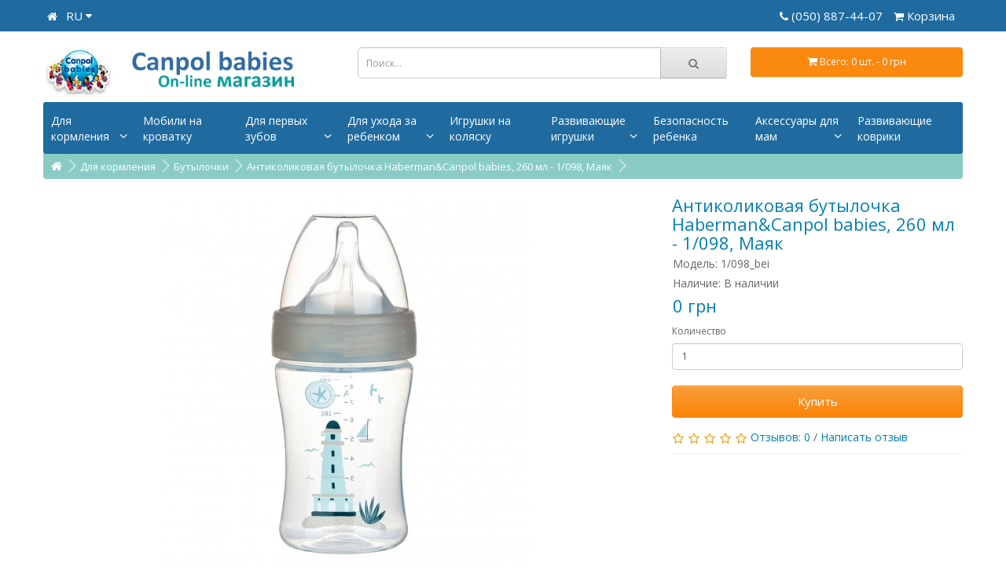

--- FILE ---
content_type: text/html; charset=utf-8
request_url: https://canpol.com.ua/dlya-kormleniya/butilochki/antikolikovaya-butilochka-habermancanpol-babies-260-ml-1098-mayak.html
body_size: 14807
content:
<!DOCTYPE html>
<!--[if IE]><![endif]-->
<!--[if IE 8 ]><html dir="ltr" lang="ru" class="ie8"><![endif]-->
<!--[if IE 9 ]><html dir="ltr" lang="ru" class="ie9"><![endif]-->
<!--[if (gt IE 9)|!(IE)]><!-->
<html dir="ltr" lang="ru">
<!--<![endif]-->
<head>
<meta charset="UTF-8" />
<meta name="viewport" content="width=device-width, initial-scale=1">
<title>Купить антиколиковую бутылочку Haberman&amp;Canpol babies, 260 мл - 1/098, Маяк | Canpol Babies - товары для детей и мам | Доставка по всей Украине - Житомир, Черкассы, Луцк, Ужгород, Днепр | Акции</title>
<base href="https://canpol.com.ua/" />
<meta http-equiv="X-UA-Compatible" content="IE=edge">
<link href="https://canpol.com.ua/image/catalog/favicon.png" rel="icon" />
<link href="https://canpol.com.ua/dlya-kormleniya/butilochki/antikolikovaya-butilochka-habermancanpol-babies-260-ml-1098-mayak.html" rel="canonical" />
<script src="catalog/view/javascript/jquery/jquery-2.1.1.min.js" type="text/javascript"></script>
<link href="catalog/view/javascript/bootstrap/css/bootstrap.min.css" rel="stylesheet" media="screen" />
<script src="catalog/view/javascript/bootstrap/js/bootstrap.min.js" type="text/javascript"></script>
<link href="catalog/view/javascript/font-awesome/css/font-awesome.min.css" rel="stylesheet" type="text/css" />
<link href="//fonts.googleapis.com/css?family=Open+Sans:400,400i,300,700" rel="stylesheet" type="text/css" />
<link href="catalog/view/theme/default/stylesheet/stylesheet.css" rel="stylesheet">
<link href="catalog/view/javascript/jquery/magnific/magnific-popup.css" type="text/css" rel="stylesheet" media="screen" />
<link href="catalog/view/javascript/jquery/datetimepicker/bootstrap-datetimepicker.min.css" type="text/css" rel="stylesheet" media="screen" />
<link href="catalog/view/javascript/blog/colorbox/css/0/colorbox.css" type="text/css" rel="stylesheet" media="screen" />
<link href="system/cache/seocms.css" type="text/css" rel="stylesheet" media="screen" />
<link href="catalog/view/javascript/wysibb/theme/default/wbbtheme.css" type="text/css" rel="stylesheet" media="screen" />
<link href="catalog/view/javascript/blog/rating/jquery.rating.css" type="text/css" rel="stylesheet" media="screen" />
<link href="catalog/view/theme/default/stylesheet/popupcart_extended.css" type="text/css" rel="stylesheet" media="screen" />
<link href="catalog/view/theme/default/stylesheet/megamenu_h.css" type="text/css" rel="stylesheet" media="screen" />
<script src="catalog/view/javascript/common.js" type="text/javascript"></script>
<script src="catalog/view/javascript/jquery/magnific/jquery.magnific-popup.min.js" type="text/javascript"></script>
<script src="catalog/view/javascript/jquery/datetimepicker/moment.js" type="text/javascript"></script>
<script src="catalog/view/javascript/jquery/datetimepicker/bootstrap-datetimepicker.min.js" type="text/javascript"></script>
<script src="catalog/view/javascript/blog/colorbox/jquery.colorbox.js" type="text/javascript"></script>
<script src="catalog/view/javascript/blog/colorbox/lang/jquery.colorbox-ru.js" type="text/javascript"></script>
<script src="catalog/view/javascript/blog/blog.color.js" type="text/javascript"></script>
<script src="catalog/view/javascript/wysibb/jquery.wysibb.js" type="text/javascript"></script>
<script src="catalog/view/javascript/wysibb/lang/ru.js" type="text/javascript"></script>
<script src="catalog/view/javascript/blog/blog.bbimage.js" type="text/javascript"></script>
<script src="catalog/view/javascript/blog/rating/jquery.rating.js" type="text/javascript"></script>
<script src="catalog/view/javascript/blog/blog.comment.js" type="text/javascript"></script>
<script src="catalog/view/javascript/jquery.total-storage.min.js" type="text/javascript"></script>
<script src="catalog/view/javascript/overlay.min.js" type="text/javascript"></script>
<script src="catalog/view/javascript/megamenu/megamenu.js" type="text/javascript"></script>
<script src="catalog/view/javascript/megamenu/jquery.menu-aim.js?v3" type="text/javascript"></script>
<meta name="google-site-verification" content="LqoyVD0e0us0LLiTFagCO6E6cUgsmHbNPwB_vG2kH5A" />
<meta name='yandex-verification' content='593e2802c8f86021' />
<!--microdatapro 7.0 open graph start -->
<meta property="og:locale" content="ru">
<meta property="og:rich_attachment" content="true">
<meta property="og:site_name" content="Интернет-магазин детских товаров Canpol Babies">
<meta property="og:type" content="product" />
<meta property="og:title" content="Антиколиковая бутылочка Haberman&Canpol babies, 260 мл - 1/098, Маяк" />
<meta property="og:description" content="Антиколиковая бутылочка Haberman&Canpol babies это настоящий прорыв в борьбе с проблемою колик. Бутылочку делает уникальной инновационное строение. Специальная система предотвращает попадание воздуха внутрь. Поэтому малыш меньше страдает от колик. Бутылочка разделена на 2 камеры. Еда," />
<meta property="og:image" content="https://canpol.com.ua/image/cache/data/product/1-098_bei-1200x630.jpg" />
<meta property="og:image:secure_url" content="https://canpol.com.ua/image/cache/data/product/1-098_bei-1200x630.jpg" />
<meta property="og:image:width" content="1200">
<meta property="og:image:height" content="630">
<meta property="og:image" content="https://canpol.com.ua/image/cache/data/product/1-098_bei-1-500x500.jpg" />
<meta property="og:image:secure_url" content="https://canpol.com.ua/image/cache/data/product/1-098_bei-1-500x500.jpg" />
<meta property="og:image" content="https://canpol.com.ua/image/cache/data/product/1-098_bei-2-500x500.jpg" />
<meta property="og:image:secure_url" content="https://canpol.com.ua/image/cache/data/product/1-098_bei-2-500x500.jpg" />
<meta property="og:url" content="https://canpol.com.ua/dlya-kormleniya/butilochki/antikolikovaya-butilochka-habermancanpol-babies-260-ml-1098-mayak.html">
<meta property="business:contact_data:street_address" content="" />
<meta property="business:contact_data:locality" content="" />
<meta property="business:contact_data:postal_code" content="" />
<meta property="business:contact_data:country_name" content="" />
<meta property="place:location:latitude" content="" />
<meta property="place:location:longitude" content="" />
<meta property="business:contact_data:email" content="canpol24@ukr.net"/>
<meta property="business:contact_data:phone_number" content="+38-095-254-70-55"/>
<meta property="fb:profile_id" content="https://www.facebook.com/groups/1914139892146146/">
<meta property="product:product_link" content="https://canpol.com.ua/dlya-kormleniya/butilochki/antikolikovaya-butilochka-habermancanpol-babies-260-ml-1098-mayak.html">
<meta property="product:brand" content="Canpol babies">
<meta property="product:category" content="Бутылочки">
<meta property="product:availability" content="instock">
<meta property="product:age_group" content="kids">
<meta property="product:condition" content="new">
<meta property="product:target_gender" content="female">
<meta property="og:see_also" content="https://canpol.com.ua/dlya-kormleniya/soski-dlya-butilochek/soska-s-diskom-k-butilochke-habermancanpol-babies-1099.html" />
<!--microdatapro 7.0 open graph end -->

					<!-- Top stickers start-->
													<style type="text/css">
								.topstickers_wrapper {
									position: absolute;
									z-index: 999;
									color: #fff;
									text-transform: uppercase;
									font-weight: bold;
									line-height: 1.75;
								}
																	.topstickers_wrapper {
										top: 5px;
										left: 15px;
										right: auto;
									}
																.topstickers {
									padding: 0 10px;
									margin-bottom: 5px;
								}
																	.topstickers {
										box-shadow: 2px 2px 2px #000;
									}
																.topstickers_sold {
									background-color: #ff0000;
								}
								.topstickers_sale {
									background-color: #fa0303;
								}
								.topstickers_bestseller {
									background-color: #ff9c0f;
								}
								.topstickers_novelty {
									background-color: #00CCCC;
								}
								.topstickers_last {
									background-color: #CC6600;
								}
								.topstickers_freeshipping {
									background-color: #00CC66;
								}
							</style>
											<!-- Top stickers end-->
				
</head>
<body class="product-product-10981">
<nav id="top">
  <div class="container">

   <div id="top-links" class="nav pull-right">
   	<ul class="list-inline">
        <li style="float: left;"><a href="https://canpol.com.ua/"><i class="fa fa-home"></i></a></li>
        <li style="float: left;" id="lang_top"><div class="pull-left">
  <div class="btn-group">
    <button class="btn btn-link dropdown-toggle" data-toggle="dropdown">
                <img src="image/flags/ru.png" alt="RU" title="RU">
                        <span class="hidden-xs hidden-sm hidden-md">RU</span> <i class="fa fa-caret-down"></i></button>
    <ul class="dropdown-menu">
            <li><a href="https://canpol.com.ua/dlya-kormleniya/butilochki/antikolikovaya-butilochka-habermancanpol-babies-260-ml-1098-mayak.html#"><img src="image/flags/ru.png" alt="RU" title="RU" /> RU</a></li>
            <li><a href="https://canpol.com.ua/ua/dlya-kormleniya/butilochki/antikolikovaya-butilochka-habermancanpol-babies-260-ml-1098-mayak.html"><img src="image/flags/ua.png" alt="UA" title="UA" /> UA</a></li>
          </ul>
  </div>
</div>
</li>
		<li><a href="https://canpol.com.ua/index.php?route=checkout/simplecheckout" title="КОРЗИНА"><i class="fa fa-shopping-cart"></i> <span class="hidden-xs hidden-sm hidden-md">Корзина</span></a></li>
		<li> <span class=""><i class="fa fa-phone"></i> <a href="tel:0508874407">(050) 887-44-07&nbsp;</a></span></li>
    </ul>
    </div>
  </div>
</nav>
<header>
  <div class="container">
    <div class="row">
      <div class="col-sm-4">
        <div id="logo">
                    <a href="https://canpol.com.ua/"><img src="https://canpol.com.ua/image/catalog/logo5.jpg" title="Интернет-магазин детских товаров Canpol Babies" alt="Интернет-магазин детских товаров Canpol Babies" class="img-responsive" /></a>
                  </div>
      </div>
      <div class="col-sm-5"><div id="search" class="input-group">
  <input type="text" name="search" value="" placeholder="Поиск..." class="form-control input-lg" />
  <span class="input-group-btn">
    <button type="button" class="btn btn-default btn-lg"><i class="fa fa-search"></i></button>
  </span>
</div>      </div>
      <div class="col-sm-3"><div id="cart" class="btn-group btn-block">
  <button type="button" data-toggle="dropdown" data-loading-text="Загрузка..." class="btn btn-inverse btn-block btn-lg dropdown-toggle"><i class="fa fa-shopping-cart"></i> <span id="cart-total">Всего: 0 шт. - 0 грн</span></button>
  <ul class="dropdown-menu pull-right">
        <li>
      <p class="text-center">Ваша корзина пуста!</p>
    </li>
      </ul>
</div>
</div>
    </div>
  </div>
</header>

							<div class="menu-header-box">
	  <div class="container">
  			<nav id="horizontal-menu" class="navbar hmenu_type">
			<div class="navbar-header"><span id="category" class="visible-xs">Категории</span>
		  <button type="button" class="btn btn-navbar navbar-toggle" data-toggle="open_mob_menu_left"><i class="fa fa-bars"></i></button>
		</div>
		<div class="collapse navbar-collapse navbar-ex1-collapse hidden-xs hidden-sm">
		  <ul class="nav navbar-nav">
											<li class="dropdown">
					<a href="dlya-kormleniya"  class="dropdown-toggle dropdown-img" data-toggle="dropdown" >
																								<span class="toggle-child" data-toggle="collapse"><i class="fa fa-plus plus"></i></span>
						Для кормления						<i class="fa fa-angle-down arrow"></i>
					</a>
											
															  <div class="dropdown-menu nsmenu-type-category-simple">
							<ul class="list-unstyled nsmenu-haschild">
																<li class="">
									<a href="https://canpol.com.ua/dlya-kormleniya/detskaya-posuda.html">									Детская посуда									</a>
													
								</li>
																<li class="">
									<a href="https://canpol.com.ua/dlya-kormleniya/poilniki.html">									Поильники									</a>
													
								</li>
																<li class="">
									<a href="https://canpol.com.ua/dlya-kormleniya/butilochki.html">									Бутылочки									</a>
													
								</li>
																<li class="">
									<a href="https://canpol.com.ua/dlya-kormleniya/shchetki-dlya-butilochek.html">									Щетки для бутылочек									</a>
													
								</li>
																<li class="">
									<a href="https://canpol.com.ua/dlya-kormleniya/soski-dlya-butilochek.html">									Соски для бутылочек									</a>
													
								</li>
																<li class="">
									<a href="https://canpol.com.ua/dlya-kormleniya/termoupakovka.html">									Термоупаковка									</a>
													
								</li>
																<li class="">
									<a href="https://canpol.com.ua/dlya-kormleniya/slyunyavchiki.html">									Слюнявчики									</a>
													
								</li>
																<li class="">
									<a href="https://canpol.com.ua/dlya-kormleniya/podogrevateli-i-sterilizatori.html">									Подогреватели и стерилизаторы									</a>
													
								</li>
															</ul>
						</div>
							
																			
																																																															</li>
																<li><a  class="dropdown-img"  href="mobili-na-krovatku">
																								Мобили на кроватку</a></li>
															<li class="dropdown">
					<a href="dlya-pervih-zubov"  class="dropdown-toggle dropdown-img" data-toggle="dropdown" >
																								<span class="toggle-child" data-toggle="collapse"><i class="fa fa-plus plus"></i></span>
						Для первых зубов						<i class="fa fa-angle-down arrow"></i>
					</a>
											
															  <div class="dropdown-menu nsmenu-type-category-simple">
							<ul class="list-unstyled nsmenu-haschild">
																<li class="">
									<a href="https://canpol.com.ua/dlya-pervih-zubov/pustishki-canpol-babies.html">									Пустышки Canpol Babies									</a>
													
								</li>
																<li class="">
									<a href="https://canpol.com.ua/dlya-pervih-zubov/cepochki-k-pustishkam.html">									Цепочки к пустышкам									</a>
													
								</li>
																<li class="">
									<a href="https://canpol.com.ua/dlya-pervih-zubov/prorezivateli-dlya-zubov.html">									Прорезыватели для зубов									</a>
													
								</li>
															</ul>
						</div>
							
																			
																																																															</li>
															<li class="dropdown">
					<a href="dlya-uhoda-za-rebenkom"  class="dropdown-toggle dropdown-img" data-toggle="dropdown" >
																								<span class="toggle-child" data-toggle="collapse"><i class="fa fa-plus plus"></i></span>
						Для ухода за ребенком						<i class="fa fa-angle-down arrow"></i>
					</a>
											
															  <div class="dropdown-menu nsmenu-type-category-simple">
							<ul class="list-unstyled nsmenu-haschild">
																<li class="">
									<a href="https://canpol.com.ua/dlya-uhoda-za-rebenkom/aspiratori-dlya-nosa.html">									Аспираторы для носа									</a>
													
								</li>
																<li class="">
									<a href="https://canpol.com.ua/dlya-uhoda-za-rebenkom/nozhnitsi.html">									Ножницы									</a>
													
								</li>
																<li class="">
									<a href="https://canpol.com.ua/dlya-uhoda-za-rebenkom/dlya-kupaniya-rebenka.html">									Для купания ребенка									</a>
													
								</li>
																<li class="">
									<a href="https://canpol.com.ua/dlya-uhoda-za-rebenkom/shchetki-dlya-zubov.html">									Щетки для зубов									</a>
													
								</li>
																<li class="">
									<a href="https://canpol.com.ua/dlya-uhoda-za-rebenkom/shchetki-dlya-volos.html">									Щетки для волос									</a>
													
								</li>
																<li class="">
									<a href="https://canpol.com.ua/dlya-uhoda-za-rebenkom/trusiki-i-kleenki.html">									Трусики и клеенки									</a>
													
								</li>
															</ul>
						</div>
							
																			
																																																															</li>
																<li><a  class="dropdown-img"  href="igrushki-na-kolyasku">
																								Игрушки на коляску</a></li>
															<li class="dropdown">
					<a href="razvivayushchie-igrushki"  class="dropdown-toggle dropdown-img" data-toggle="dropdown" >
																								<span class="toggle-child" data-toggle="collapse"><i class="fa fa-plus plus"></i></span>
						Развивающие игрушки						<i class="fa fa-angle-down arrow"></i>
					</a>
											
															  <div class="dropdown-menu nsmenu-type-category-simple">
							<ul class="list-unstyled nsmenu-haschild">
																<li class="">
									<a href="https://canpol.com.ua/razvivayushchie-igrushki/pogremushki-kanpol.html">									Погремушки Канпол									</a>
													
								</li>
																<li class="">
									<a href="https://canpol.com.ua/razvivayushchie-igrushki/igrushki-dlya-kupaniya.html">									Игрушки для купания									</a>
													
								</li>
																<li class="">
									<a href="https://canpol.com.ua/razvivayushchie-igrushki/knizhechki-i-kubiki.html">									Книжечки и кубики									</a>
													
								</li>
																<li class="">
									<a href="https://canpol.com.ua/razvivayushchie-igrushki/muzikalnie-igrushki.html">									Музыкальные игрушки									</a>
													
								</li>
															</ul>
						</div>
							
																			
																																																															</li>
																<li><a  class="dropdown-img"  href="bezopasnost-rebenka">
																								Безопасность ребенка</a></li>
															<li class="dropdown">
					<a href="aksessuari-dlya-mam"  class="dropdown-toggle dropdown-img" data-toggle="dropdown" >
																								<span class="toggle-child" data-toggle="collapse"><i class="fa fa-plus plus"></i></span>
						Аксессуары для мам						<i class="fa fa-angle-down arrow"></i>
					</a>
											
															  <div class="dropdown-menu nsmenu-type-category-simple">
							<ul class="list-unstyled nsmenu-haschild">
																<li class="">
									<a href="https://canpol.com.ua/aksessuari-dlya-mam/molokootsosi-i-aksessuari-dlya-kormleniya.html">									Молокоотсосы и аксессуары для кормления									</a>
													
								</li>
																<li class="">
									<a href="https://canpol.com.ua/aksessuari-dlya-mam/sumki-dlya-mam.html">									Сумки для мам									</a>
													
								</li>
																<li class="">
									<a href="https://canpol.com.ua/aksessuari-dlya-mam/bele-dlya-beremennih-i-kormyashchih.html">									Белье для беременных и кормящих									</a>
													
								</li>
															</ul>
						</div>
							
																			
																																																															</li>
																<li><a  class="dropdown-img"  href="razvivayushchie-kovriki">
																								Развивающие коврики</a></li>
									  </ul>
		</div>
					</nav>
			 			</div>
	 </div>
<script>
$('.nsmenu-type-manufacturer a[data-toggle="tooltip"]').tooltip({
	animated: 'fade',
	placement: 'top',
	template: '<div class="tooltip tooltip-manufacturer" role="tooltip"><div class="arrow"></div><div class="tooltip-inner tooltip-manufacturer-inner"></div></div>',
	html: true
});
</script>
						<div class="container">
  <ul class="breadcrumb">
        <li><a href="https://canpol.com.ua/"><i class="fa fa-home"></i></a></li>
        <li><a href="https://canpol.com.ua/dlya-kormleniya.html">Для кормления</a></li>
        <li><a href="https://canpol.com.ua/dlya-kormleniya/butilochki.html">Бутылочки</a></li>
        <li><a href="https://canpol.com.ua/dlya-kormleniya/butilochki/antikolikovaya-butilochka-habermancanpol-babies-260-ml-1098-mayak.html">Антиколиковая бутылочка Haberman&amp;Canpol babies, 260 мл - 1/098, Маяк</a></li>
      </ul>
  <div class="row">                <div id="content" class="col-sm-12">
      <div class="row">
                                <div class="col-sm-8">
          
					<!-- Top stickers start-->
													<div class="topstickers_wrapper">
																																																															</div>
											<!-- Top stickers end-->
				
          <ul class="thumbnails">
                        <li><a class="thumbnail" href="https://canpol.com.ua/image/cache/data/product/1-098_bei-500x500.jpg" title="Антиколиковая бутылочка Haberman&amp;Canpol babies, 260 мл - 1/098, Маяк"><img src="https://canpol.com.ua/image/cache/data/product/1-098_bei-520x470.jpg" title="Антиколиковая бутылочка Haberman&amp;Canpol babies, 260 мл - 1/098, Маяк" alt="Антиколиковая бутылочка Haberman&amp;Canpol babies, 260 мл - 1/098, Маяк" /></a></li>
                                                <li class="image-additional"><a class="thumbnail" href="https://canpol.com.ua/image/cache/data/product/1-098_bei-1-500x500.jpg" title="Антиколиковая бутылочка Haberman&amp;Canpol babies, 260 мл - 1/098, Маяк"> <img src="https://canpol.com.ua/image/cache/data/product/1-098_bei-1-110x110.jpg" title="Антиколиковая бутылочка Haberman&amp;Canpol babies, 260 мл - 1/098, Маяк" alt="Антиколиковая бутылочка Haberman&amp;Canpol babies, 260 мл - 1/098, Маяк" /></a></li>
                        <li class="image-additional"><a class="thumbnail" href="https://canpol.com.ua/image/cache/data/product/1-098_bei-2-500x500.jpg" title="Антиколиковая бутылочка Haberman&amp;Canpol babies, 260 мл - 1/098, Маяк"> <img src="https://canpol.com.ua/image/cache/data/product/1-098_bei-2-110x110.jpg" title="Антиколиковая бутылочка Haberman&amp;Canpol babies, 260 мл - 1/098, Маяк" alt="Антиколиковая бутылочка Haberman&amp;Canpol babies, 260 мл - 1/098, Маяк" /></a></li>
                                  </ul>
                    


        </div>
                                <div class="col-sm-4">
                <h1>Антиколиковая бутылочка Haberman&amp;Canpol babies, 260 мл - 1/098, Маяк</h1>
          <ul class="list-unstyled">
           
            <li>Модель: 1/098_bei</li>
                        <li>Наличие: В наличии</li>
          </ul>
                    <ul class="list-unstyled">
                        <li>
              <h2 class="price1">0 грн</h2>
            </li>
                                                          </ul>
                    <div id="product">
                                    <div class="form-group">
              <label class="control-label" for="input-quantity">Количество</label>
              <input type="text" name="quantity" value="1" size="2" id="input-quantity" class="form-control" />
              <input type="hidden" name="product_id" value="10981" />
              <br />
              <button type="button" id="button-cart" data-loading-text="Загрузка..." class="btn btn-primary btn-lg btn-block">Купить</button>
            </div>
                      </div>
                    <div class="rating">
            <p>
                                          <span class="fa fa-stack"><i class="fa fa-star-o fa-stack-1x"></i></span>
                                                        <span class="fa fa-stack"><i class="fa fa-star-o fa-stack-1x"></i></span>
                                                        <span class="fa fa-stack"><i class="fa fa-star-o fa-stack-1x"></i></span>
                                                        <span class="fa fa-stack"><i class="fa fa-star-o fa-stack-1x"></i></span>
                                                        <span class="fa fa-stack"><i class="fa fa-star-o fa-stack-1x"></i></span>
                                          <a href="" onclick="$('a[href=\'#tab-review\']').trigger('click'); return false;">Отзывов: 0</a> / <a href="" onclick="$('a[href=\'#tab-review\']').trigger('click'); return false;">Написать отзыв</a></p>
            <hr>
            <!-- AddThis Button BEGIN -->
   <div class="addthis_toolbox addthis_default_style"><a class="addthis_button_facebook_like" fb:like:layout="button_count"></a> <a class="addthis_button_tweet"></a> <a class="addthis_button_pinterest_pinit"></a> <a class="addthis_counter addthis_pill_style"></a></div>
            <script type="text/javascript" src="//s7.addthis.com/js/300/addthis_widget.js#pubid=ra-515eeaf54693130e"></script>
	    
		 <!-- AddThis Button END --> 
          </div>
                  </div>
      </div>

<ul class="nav nav-tabs">
            <li class="active"><a href="#tab-description" data-toggle="tab">Описание</a></li>
                        <li><a href="#tab-specification" data-toggle="tab">Характеристики</a></li>
                                    <li><a href="#tab-review" data-toggle="tab">Отзывов (0)</a></li>
               </ul>


<div class="tab-content">
            <div class="tab-pane active" id="tab-description"><strong>Антиколиковая бутылочка Haberman&Canpol babies</strong> это настоящий прорыв в борьбе с проблемою колик. Бутылочку делает уникальной инновационное строение. Специальная система предотвращает попадание воздуха внутрь. Поэтому малыш меньше страдает от колик.<br><br>Бутылочка разделена на 2 камеры. Еда, которую ест малыш, проходит через специальный фильтр, задерживающий пену и воздух. Соска остается наполненная едой не зависимо от угла наклона.<br><br>Подготовка бутылочки к использованию легкое и интуитивное. Чтобы наполнить соску, нажмите клапан. В дальнейшем она автоматически будет наполняться во время еды. Молоко не вытекает из соски. Малыш должен постараться, чтобы добыть его изнутри.<br><br> Бутылочка не делает из малыша лентяя, поэтому такую форму кормления можно чередовать с грудным вскармливанием.<br>Соска подходит для детей от рождения до 6 месяцев.<br><br><i>Комплект состоит из бутылочки, фильтра, колпачка, соски и крышки.</i></div>
                        <div class="tab-pane" id="tab-specification">
              <table class="table table-bordered">
                                <thead>
                  <tr>
                    <td colspan="2"><strong>Бутылочки</strong></td>
                  </tr>
                </thead>
                <tbody>
                                    <tr>
                    <td>Комплектация:</td>
                    <td>пластиковые бутылочки</td>
                  </tr>
                                    <tr>
                    <td>Обьем бутылочки:</td>
                    <td>230-250 мл</td>
                  </tr>
                                    <tr>
                    <td>Возраст:</td>
                    <td>от 0  м.</td>
                  </tr>
                                  </tbody>
                              </table>
            </div>
                                    <div class="tab-pane" id="tab-review">
              <form class="form-horizontal">
                <div id="review"></div>
                <h2>Написать отзыв</h2>
                                <div class="form-group required">
                  <div class="col-sm-12">
                    <label class="control-label" for="input-name">Ваше имя</label>
                    <input type="text" name="name" value="" id="input-name" class="form-control" />
                  </div>
                </div>
                <div class="form-group required">
                  <div class="col-sm-12">
                    <label class="control-label" for="input-review">Ваш отзыв</label>
                    <textarea name="text" rows="5" id="input-review" class="form-control"></textarea>
                    <div class="help-block"><span class="text-danger">Примечание:</span> HTML не поддерживается! Используйте обычный текст!</div>
                  </div>
                </div>
                <div class="form-group required">
                  <div class="col-sm-12">
                    <label class="control-label">Оценка</label>
                    &nbsp;&nbsp;&nbsp; Плохо&nbsp;
                    <input type="radio" name="rating" value="1" />
                    &nbsp;
                    <input type="radio" name="rating" value="2" />
                    &nbsp;
                    <input type="radio" name="rating" value="3" />
                    &nbsp;
                    <input type="radio" name="rating" value="4" />
                    &nbsp;
                    <input type="radio" name="rating" value="5" />
                    &nbsp;Хорошо</div>
                </div>
                <div class="form-group required">
                  <div class="col-sm-12">
                    <label class="control-label" for="input-captcha">Код с картинки</label>
                    <input type="text" name="captcha" value="" id="input-captcha" class="form-control" />
                  </div>
                </div>
                <div class="form-group">
                  <div class="col-sm-12"> <img src="index.php?route=tool/captcha" alt="" id="captcha" /> </div>
                </div>
                <div class="buttons">
                  <div class="pull-right">
                    <button type="button" id="button-review" data-loading-text="Загрузка..." class="btn btn-primary">Продолжить</button>
                  </div>
                </div>
                              </form>
            </div>
                      </div>

<br />

            <h3>Комплект:</h3><br />
      <div class="row">
                                                <div class="col-lg-3 col-md-3 col-sm-6 col-xs-12">
          <div class="product-thumb transition">

					<!-- Top stickers start-->
													<div class="topstickers_wrapper">
																																																															</div>
											<!-- Top stickers end-->
				
            <div class="image"><a href="https://canpol.com.ua/dlya-kormleniya/soski-dlya-butilochek/soska-s-diskom-k-butilochke-habermancanpol-babies-1099.html" class="mousehoverimage"><img src="https://canpol.com.ua/image/cache/data/product/1-099-240x210.jpg" alt="Соска с диском к бутылочке Haberman&amp;Canpol babies - 1/099" title="Соска с диском к бутылочке Haberman&amp;Canpol babies - 1/099" class="img-responsive" /><img src="https://canpol.com.ua/image/cache/data/product/1-099-1-240x210.jpg" class="img-responsive" style="display: none;" /><img src="https://canpol.com.ua/image/cache/data/product/1-099-2-240x210.jpg" class="img-responsive" style="display: none;" /><img src="https://canpol.com.ua/image/cache/data/product/1-099-3-240x210.jpg" class="img-responsive" style="display: none;" /></a></div>
            <div class="caption">
              <h4><a href="https://canpol.com.ua/dlya-kormleniya/soski-dlya-butilochek/soska-s-diskom-k-butilochke-habermancanpol-babies-1099.html">Соска с диском к бутылочке Haberman&amp;Canpol babies - 1/099</a></h4>
              <p>Соска с диском к антиколиковой бутылочке Haberman&amp;Canpol babies &ndash; преданный помо..</p>
                       
            </div>
            <div class="button-group">
           <button type="button"> 
		
		               
                                    0 грн                                                  				
		</button>
     
	<button type="button" onclick="cart.add('1099');"><i class="fa fa-shopping-cart"></i> <span class="hidden-xs hidden-sm hidden-md">Купить</span></button>

      </div>
          </div>
        </div>
                <div class="clearfix visible-md"></div>
                              </div>
            <!--microdatapro 7.0 breadcrumb start [microdata] -->
<span itemscope itemtype="http://schema.org/BreadcrumbList">
<span itemprop="itemListElement" itemscope itemtype="http://schema.org/ListItem">
<link itemprop="item" href="https://canpol.com.ua/">
<meta itemprop="name" content="Главная" />
<meta itemprop="position" content="1" />
</span>
<span itemprop="itemListElement" itemscope itemtype="http://schema.org/ListItem">
<link itemprop="item" href="https://canpol.com.ua/dlya-kormleniya.html">
<meta itemprop="name" content="Для кормления" />
<meta itemprop="position" content="2" />
</span>
<span itemprop="itemListElement" itemscope itemtype="http://schema.org/ListItem">
<link itemprop="item" href="https://canpol.com.ua/dlya-kormleniya/butilochki.html">
<meta itemprop="name" content="Бутылочки" />
<meta itemprop="position" content="3" />
</span>
<span itemprop="itemListElement" itemscope itemtype="http://schema.org/ListItem">
<link itemprop="item" href="https://canpol.com.ua/dlya-kormleniya/butilochki/antikolikovaya-butilochka-habermancanpol-babies-260-ml-1098-mayak.html">
<meta itemprop="name" content="Антиколиковая бутылочка Haberman&Canpol babies, 260 мл - 1/098, Маяк" />
<meta itemprop="position" content="4" />
</span>
</span>
<!--microdatapro 7.0 breadcrumb end [microdata] -->
<!--microdatapro 7.0 breadcrumb start [json-ld] -->
<script type="application/ld+json">
{
"@context": "http://schema.org",
"@type": "BreadcrumbList",
"itemListElement": [{
"@type": "ListItem",
"position": 1,
"item": {
"@id": "https://canpol.com.ua/",
"name": "Главная"
}
},{
"@type": "ListItem",
"position": 2,
"item": {
"@id": "https://canpol.com.ua/dlya-kormleniya.html",
"name": "Для кормления"
}
},{
"@type": "ListItem",
"position": 3,
"item": {
"@id": "https://canpol.com.ua/dlya-kormleniya/butilochki.html",
"name": "Бутылочки"
}
},{
"@type": "ListItem",
"position": 4,
"item": {
"@id": "https://canpol.com.ua/dlya-kormleniya/butilochki/antikolikovaya-butilochka-habermancanpol-babies-260-ml-1098-mayak.html",
"name": "Антиколиковая бутылочка Haberman&Canpol babies, 260 мл - 1/098, Маяк"
}
}]
}
</script>
<!--microdatapro 7.0 breadcrumb end [json-ld] -->
<!--microdatapro 7.0 product start [microdata] -->
<span itemscope itemtype="http://schema.org/Product">
<meta itemprop="name" content="Антиколиковая бутылочка Haberman&Canpol babies, 260 мл - 1/098, Маяк" />
<link itemprop="url" href="https://canpol.com.ua/dlya-kormleniya/butilochki/antikolikovaya-butilochka-habermancanpol-babies-260-ml-1098-mayak.html" />
<link itemprop="image" href="https://canpol.com.ua/image/cache/data/product/1-098_bei-500x500.jpg" />
<meta itemprop="brand" content="Canpol babies" />
<meta itemprop="manufacturer" content="Canpol babies" />
<meta itemprop="model" content="1/098_bei" />
<meta itemprop="category" content="Бутылочки" />
<span itemprop="offers" itemscope itemtype="http://schema.org/Offer">
<meta itemprop="priceCurrency" content="UAH" />
<meta itemprop="price" content="0" />
<meta itemprop="itemCondition" content="http://schema.org/NewCondition" />
<link itemprop="availability" href="http://schema.org/InStock" />
</span>
<meta itemprop="description" content="Антиколиковая бутылочка Haberman&Canpol babies это настоящий прорыв в борьбе с проблемою колик. Бутылочку делает уникальной инновационное строение. Специальная система предотвращает попадание воздуха внутрь. Поэтому малыш меньше страдает от колик. Бутылочка разделена на 2 камеры. Еда, которую ест малыш, проходит через специальный фильтр, задерживающий пену и воздух. Соска остается наполненная едой не зависимо от угла наклона. Подготовка бутылочки к использованию легкое и интуитивное. Чтобы наполнить соску, нажмите клапан. В дальнейшем она автоматически будет наполняться во время еды. Молоко не вытекает из соски. Малыш должен постараться, чтобы добыть его изнутри. Бутылочка не делает из малыша лентяя, поэтому такую форму кормления можно чередовать с грудным вскармливанием. Соска подходит для детей от рождения до 6 месяцев. Комплект состоит из бутылочки, фильтра, колпачка, соски и крышки." />
<span itemprop="additionalProperty" itemscope itemtype="http://schema.org/PropertyValue">
<meta itemprop="value" content="пластиковые бутылочки" />
<meta itemprop="name" content="Комплектация:" />
</span>
<span itemprop="additionalProperty" itemscope itemtype="http://schema.org/PropertyValue">
<meta itemprop="value" content="230-250 мл" />
<meta itemprop="name" content="Обьем бутылочки:" />
</span>
<span itemprop="additionalProperty" itemscope itemtype="http://schema.org/PropertyValue">
<meta itemprop="value" content="от 0 м." />
<meta itemprop="name" content="Возраст:" />
</span>
<span id="related-product-1" itemprop="isRelatedTo" itemscope itemtype="http://schema.org/Product">
<meta itemprop="name" content="Соска с диском к бутылочке Haberman&Canpol babies - 1/099" />
<meta itemprop="description" content="Соска с диском к бутылочке Haberman&Canpol babies - 1/099" />
<link itemprop="url" href="https://canpol.com.ua/dlya-kormleniya/soski-dlya-butilochek/soska-s-diskom-k-butilochke-habermancanpol-babies-1099.html" />
<link itemprop="image" href="https://canpol.com.ua/image/cache/data/product/1-099-240x210.jpg" />
<span itemprop="offers" itemscope itemtype="http://schema.org/Offer">
<meta itemprop="priceCurrency" content="UAH" />
<meta itemprop="price" content="0" />
</span>
</span>
</span>
<!--microdatapro 7.0 product end [microdata] -->
<!--microdatapro 7.0 image start[microdata] -->
<span itemscope itemtype="http://schema.org/ImageObject">
<meta itemprop="name" content="Антиколиковая бутылочка Haberman&Canpol babies, 260 мл - 1/098, Маяк" />
<meta itemprop="description" content="Антиколиковая бутылочка Haberman&Canpol babies, 260 мл - 1/098, Маяк" />
<link itemprop="thumbnailUrl" href="https://canpol.com.ua/image/cache/data/product/1-098_bei-520x470.jpg" />
<link itemprop="contentUrl" href="https://canpol.com.ua/image/cache/data/product/1-098_bei-500x500.jpg" />
<meta itemprop="author" content="Интернет-магазин детских товаров Canpol Babies" />
<meta itemprop="datePublished" content="2020-07-11">
</span>
<!--microdatapro 7.0 image end [microdata] -->
<!--microdatapro 7.0 gallery start[microdata] -->
<span itemscope itemtype="http://schema.org/ImageGallery">
<span itemprop="associatedMedia" itemscope itemtype="http://schema.org/ImageObject">
<meta itemprop="name" content="Антиколиковая бутылочка Haberman&Canpol babies, 260 мл - 1/098, Маяк" />
<meta itemprop="description" content="Антиколиковая бутылочка Haberman&Canpol babies, 260 мл - 1/098, Маяк" />
<link itemprop="thumbnailUrl" href="https://canpol.com.ua/image/cache/data/product/1-098_bei-1-110x110.jpg" />
<link itemprop="contentUrl" href="https://canpol.com.ua/image/cache/data/product/1-098_bei-1-500x500.jpg" />
<meta itemprop="author" content="Интернет-магазин детских товаров Canpol Babies" />
<meta itemprop="datePublished" content="2020-07-11">
</span>
<span itemprop="associatedMedia" itemscope itemtype="http://schema.org/ImageObject">
<meta itemprop="name" content="Антиколиковая бутылочка Haberman&Canpol babies, 260 мл - 1/098, Маяк" />
<meta itemprop="description" content="Антиколиковая бутылочка Haberman&Canpol babies, 260 мл - 1/098, Маяк" />
<link itemprop="thumbnailUrl" href="https://canpol.com.ua/image/cache/data/product/1-098_bei-2-110x110.jpg" />
<link itemprop="contentUrl" href="https://canpol.com.ua/image/cache/data/product/1-098_bei-2-500x500.jpg" />
<meta itemprop="author" content="Интернет-магазин детских товаров Canpol Babies" />
<meta itemprop="datePublished" content="2020-07-11">
</span>
<span itemprop="associatedMedia" itemscope itemtype="http://schema.org/ImageObject">
<meta itemprop="name" content="Антиколиковая бутылочка Haberman&Canpol babies, 260 мл - 1/098, Маяк" />
<meta itemprop="description" content="Антиколиковая бутылочка Haberman&Canpol babies, 260 мл - 1/098, Маяк" />
<link itemprop="thumbnailUrl" href="" />
<link itemprop="contentUrl" href="" />
<meta itemprop="author" content="Интернет-магазин детских товаров Canpol Babies" />
<meta itemprop="datePublished" content="2020-07-11">
</span>
<span itemprop="associatedMedia" itemscope itemtype="http://schema.org/ImageObject">
<meta itemprop="name" content="Антиколиковая бутылочка Haberman&Canpol babies, 260 мл - 1/098, Маяк" />
<meta itemprop="description" content="Антиколиковая бутылочка Haberman&Canpol babies, 260 мл - 1/098, Маяк" />
<link itemprop="thumbnailUrl" href="" />
<link itemprop="contentUrl" href="" />
<meta itemprop="author" content="Интернет-магазин детских товаров Canpol Babies" />
<meta itemprop="datePublished" content="2020-07-11">
</span>
</span>
<!--microdatapro 7.0 gallery end [microdata] -->
<!--microdatapro 7.0 product start [json-ld] -->
<script type="application/ld+json">
{
"@context": "http://schema.org",
"@type": "Product",
"url": "https://canpol.com.ua/dlya-kormleniya/butilochki/antikolikovaya-butilochka-habermancanpol-babies-260-ml-1098-mayak.html",
"category": "Бутылочки",
"image": "https://canpol.com.ua/image/cache/data/product/1-098_bei-500x500.jpg",
"brand": "Canpol babies",
"manufacturer": "Canpol babies",
"model": "1/098_bei",
"description": "Антиколиковая бутылочка Haberman&Canpol babies это настоящий прорыв в борьбе с проблемою колик. Бутылочку делает уникальной инновационное строение. Специальная система предотвращает попадание воздуха внутрь. Поэтому малыш меньше страдает от колик. Бутылочка разделена на 2 камеры. Еда, которую ест малыш, проходит через специальный фильтр, задерживающий пену и воздух. Соска остается наполненная едой не зависимо от угла наклона. Подготовка бутылочки к использованию легкое и интуитивное. Чтобы наполнить соску, нажмите клапан. В дальнейшем она автоматически будет наполняться во время еды. Молоко не вытекает из соски. Малыш должен постараться, чтобы добыть его изнутри. Бутылочка не делает из малыша лентяя, поэтому такую форму кормления можно чередовать с грудным вскармливанием. Соска подходит для детей от рождения до 6 месяцев. Комплект состоит из бутылочки, фильтра, колпачка, соски и крышки.",
"name": "Антиколиковая бутылочка Haberman&Canpol babies, 260 мл - 1/098, Маяк",
"offers": {
"@type": "Offer",
"availability": "http://schema.org/InStock",
"price": "0",
"priceCurrency": "UAH",
"itemCondition": "http://schema.org/NewCondition"
},"isRelatedTo": [
{
"@type": "Product",
"image": "https://canpol.com.ua/image/cache/data/product/1-099-240x210.jpg",
"url": "https://canpol.com.ua/dlya-kormleniya/soski-dlya-butilochek/soska-s-diskom-k-butilochke-habermancanpol-babies-1099.html",
"name": "Соска с диском к бутылочке Haberman&Canpol babies - 1/099",
"offers": {
"@type": "Offer",
"price": "0",
"priceCurrency": "UAH"
}
}]
,"additionalProperty":[
{
"@type": "PropertyValue",
"name": "Комплектация:",
"value": "пластиковые бутылочки"
},{
"@type": "PropertyValue",
"name": "Обьем бутылочки:",
"value": "230-250 мл"
},{
"@type": "PropertyValue",
"name": "Возраст:",
"value": "от 0 м."
}]
}
</script>
<!--microdatapro 7.0 product end [json-ld] -->
<!--microdatapro 7.0 image start [json-ld] -->
<script type="application/ld+json">
{
"@context": "http://schema.org",
"@type": "ImageObject",
"author": "Интернет-магазин детских товаров Canpol Babies",
"thumbnailUrl": "https://canpol.com.ua/image/cache/data/product/1-098_bei-520x470.jpg",
"contentUrl": "https://canpol.com.ua/image/cache/data/product/1-098_bei-500x500.jpg",
"datePublished": "2020-07-11",
"description": "Антиколиковая бутылочка Haberman&Canpol babies, 260 мл - 1/098, Маяк",
"name": "Антиколиковая бутылочка Haberman&Canpol babies, 260 мл - 1/098, Маяк"
}
</script>
<!--microdatapro 7.0 image end [json-ld] -->
<!--microdatapro 7.0 gallery start [json-ld] -->
<script type="application/ld+json">
{
"@context": "http://schema.org",
"@type": "ImageGallery",
"associatedMedia":[
{
"@type": "ImageObject",
"author": "Интернет-магазин детских товаров Canpol Babies",
"thumbnailUrl": "https://canpol.com.ua/image/cache/data/product/1-098_bei-1-110x110.jpg",
"contentUrl": "https://canpol.com.ua/image/cache/data/product/1-098_bei-1-500x500.jpg",
"datePublished": "2020-07-11",
"description": "Антиколиковая бутылочка Haberman&Canpol babies, 260 мл - 1/098, Маяк",
"name": "Антиколиковая бутылочка Haberman&Canpol babies, 260 мл - 1/098, Маяк"
},{
"@type": "ImageObject",
"author": "Интернет-магазин детских товаров Canpol Babies",
"thumbnailUrl": "https://canpol.com.ua/image/cache/data/product/1-098_bei-2-110x110.jpg",
"contentUrl": "https://canpol.com.ua/image/cache/data/product/1-098_bei-2-500x500.jpg",
"datePublished": "2020-07-11",
"description": "Антиколиковая бутылочка Haberman&Canpol babies, 260 мл - 1/098, Маяк",
"name": "Антиколиковая бутылочка Haberman&Canpol babies, 260 мл - 1/098, Маяк"
},{
"@type": "ImageObject",
"author": "Интернет-магазин детских товаров Canpol Babies",
"thumbnailUrl": "",
"contentUrl": "",
"datePublished": "2020-07-11",
"description": "Антиколиковая бутылочка Haberman&Canpol babies, 260 мл - 1/098, Маяк",
"name": "Антиколиковая бутылочка Haberman&Canpol babies, 260 мл - 1/098, Маяк"
},{
"@type": "ImageObject",
"author": "Интернет-магазин детских товаров Canpol Babies",
"thumbnailUrl": "",
"contentUrl": "",
"datePublished": "2020-07-11",
"description": "Антиколиковая бутылочка Haberman&Canpol babies, 260 мл - 1/098, Маяк",
"name": "Антиколиковая бутылочка Haberman&Canpol babies, 260 мл - 1/098, Маяк"
}]
}
</script>
<!--microdatapro 7.0 gallery end [json-ld] -->
      <div id="cmswidget-1" class="cmswidget cmswidget-treecomments" data-prefix="ascpw1_">
<div id="tab-html-1" class="tab-pane">
	<div class="box" style="display: block">
		<div class="box-content bordernone"><div class="cmswidget-new-1">
	<div class="container_reviews cmswidget" id="ascpw1_container_reviews_product_id_10981">
		<noindex>
			<div class="container_reviews_vars acr1" style="display: none">
				<div class="mark" data-text="product_id"></div>
				<div class="mark_id" data-text="10981"></div>
				<div class="theme" data-text="default"></div>
				<div class="visual_editor" data-text="1"></div>
				<div class="ascp_widgets_position" data-text="1"></div>
				<div class="settingswidget" data-text="1"></div>
				<div class="text_wait" data-text="Подождите пожалуйста!"></div>
				<div class="visual_rating" data-text="1"></div>
				<div class="captcha_status" data-text="0"></div>
				<div class="rating_status" data-text="1"></div>
				<div class="signer" data-text="0"></div>
				<div class="imagebox" data-text="colorbox"></div>
				<div class="prefix" data-text="ascpw1_"></div>
				<div class="wysibbuploader" data-text="https://canpol.com.ua/index.php?route=module/blog/wysibbuploader"></div>
				<div class="wysibbuploader_key_imageshack" data-text="1"></div>
			</div>
  		</noindex>

						<script>
					if (typeof WBBLANG !=="undefined"){
					CURLANG = WBBLANG['ru'] || WBBLANG['en'] || CURLANG;
					}
				</script>
				

				<a onclick="$('#ascpw1_comment_id_reply_0').click();" class="textdecoration_none leavereview-1" href="https://canpol.com.ua/dlya-kormleniya/butilochki/antikolikovaya-butilochka-habermancanpol-babies-260-ml-1098-mayak.html#ascpw1_comment-title"><ins class="hrefajax textdecoration_none">Оставить отзыв&nbsp;<i class="fa fa-reply" aria-hidden="true"></i>&nbsp;&darr;</ins></a>
	   
		<div class="width100 overflowhidden lineheight1">&nbsp;</div>

		<div id="ascpw1_div_comment_10981" >

			<div id="ascpw1_comment_10981" >
				<div class="container_comments " id="container_comments_product_id_10981">
	<!-- <noindex> -->
		<div class="container_comments_vars acc1" id="container_comments_vars_product_id_10981" style="display: none">
			<div class="mark" data-text="product_id"></div>
			<div class="mark_id" data-text="10981"></div>
			<div class="text_rollup_down" data-text="развернуть ветку"></div>
			<div class="text_rollup" data-text="свернуть ветку"></div>
			<div class="visual_editor" data-text="1"></div>
			<div class="sorting" data-text="desc"></div>
			<div class="page" data-text="1"></div>
			<div class="ascp_widgets_position" data-text="1"></div>
			<div class="text_voted_blog_plus" data-text="Вы проголосовали положительно."></div>
			<div class="text_voted_blog_minus" data-text="Вы проголосовали отрицательно."></div>
			<div class="text_all" data-text="Всего"></div>
			<div class="prefix" data-text="ascpw1_"></div>
		</div>
	<!-- </noindex> -->

		


	<!-- <noindex> -->
<div class="sc_h_s">Ещё никто не оставил отзывов.</div>
<!-- </noindex> -->
</div>
<div class="overflowhidden lineheight1">&nbsp;</div>
<script>
$(document).ready(function(){
$('.sc_h_s').show();
});
</script>			</div>


       

			<div id="ascpw1_comment-title" class="sc_tc_link_write_review">
				<a href="#"  id="ascpw1_comment_id_reply_0" data-cmswidget="1" data-prefix="ascpw1_" class="comment_reply comment_buttons form_reply">
				<ins id="ascpw1_reply_0" class="hrefajax text_write_review">Оставить отзыв</ins>
				</a>
			</div>



			<div id="ascpw1_comment_work_0" class="ascpw1_comment_work"></div>

			<div id="ascpw1_reply_comments" class="ascpw1_comment_form comment_form" data-prefix="ascpw1_" style="display:none">
				<div id="ascpw1_comment_work_" class="ascpw1_form_customer_pointer width100 margintop10">


					
					<div id="form_customer_none" style="display:none;"></div>




					<div class="form_customer ascpw1_form_customer" id="ascpw1_form_customer" style="display:none;">



						<form action="https://canpol.com.ua/account-login.html" method="post" enctype="multipart/form-data">
							<div class="form_customer_content">
								<a href="#" class="floatright hrefajax"  onclick="$('.ascpw1_form_customer').hide(); $('.sc-auth').hide(); return false;">закрыть</a>

								<div class="floatleft sc-auth-left">
									E-Mail<br />
									<input type="text" name="email" class="form-control sc-form-control" value="" />
									<br />
									Пароль<br />
									<input type="password" name="password" class="form-control sc-form-control" value="" />
									<br />
									<a href="https://canpol.com.ua/account-forgotten.html">Забыли пароль?</a>
									<br />
									<input type="submit" value="Войти" class="button btn btn-primary" />
									<a href="https://canpol.com.ua/account-register.html" class="marginleft10">Регистрация</a>
																		<input type="hidden" name="redirect" value="https://canpol.com.ua/dlya-kormleniya/butilochki/antikolikovaya-butilochka-habermancanpol-babies-260-ml-1098-mayak.html#tabs" />
																	</div>
                                <div class="floatleft sc-auth" style="display:none;"></div>
							</div>
						</form>

					</div>
					
					<form id="ascpw1_form_work_">
						<div class="seocmspro_customer_name width100 overflowhidden" >
						  						<div class="seocmspro_author" >
						<ins class="color_entry_name">Ваше имя:</ins>
						<br>
						<input type="text" name="name" class="form-control sc-form-control" onblur="if (this.value==''){this.value='Гость'}" onfocus="if (this.value=='Гость') this.value='';"  value="Гость" >

												<div class="asc_textlogin">
						<a href="#" class="textdecoration_none hrefajax" data-cmswidget="1" data-prefix="ascpw1_"><ins class="hrefajax customer_enter customer_auth" data-prefix="ascpw1_" data-cmswidget="1">Войти</ins></a>
						 или <a href="https://canpol.com.ua/account-register.html">зарегистрироваться</a>						</div>
						
                         </div>
						</div>
						<div class=" bordernone width100 overflowhidden margintop5 lineheight1"></div>

						
													<ins class="color_entry_name">Ваш отзыв:</ins>
							<span class="blog_require">*</span>

							<div class="ascp_bbode">
								<textarea name="text" id="ascpw1_editor_" class="form-control blog-record-textarea ascpw1_editor blog-textarea_height"></textarea>
							</div>

	                        						
						<div class="bordernone width100 overflowhidden margintop5 lineheight1"></div>
												<ins class="color_entry_name">Дайте оценку: </ins>&nbsp;&nbsp;
												<div style="height: 25px;">
							<input type="radio" class="visual_star" name="rating" title="Плохо 1" value="1" >
							<input type="radio" class="visual_star" name="rating" title="Плохо 2" value="2" >
							<input type="radio" class="visual_star" name="rating" title="Плохо 3" value="3" >
							<input type="radio" class="visual_star" name="rating" title="Хорошо 4" value="4" >
							<input type="radio" class="visual_star" name="rating" title="Хорошо 5" value="5" >
							<div class="floatleft"  style="padding-top: 5px; "><ins class="color_entry_name marginleft10"><span id="hover-test" ></span></ins></div>
							<div  class="bordernone width100 overflowhidden lineheight1"></div>
						</div>
																		<div class="bordernone width100 overflowhidden margintop5 lineheight1"></div>
						
						
										   			<div class="buttons">
				                <button type="button" id="ascpw1_button-comment-0" data-loading-text="" class="btn btn-primary button button-comment"><i class="fa fa-pencil-square-o"></i> Написать отзыв</button>
				             </div>
						
   					</form>
				</div>
			</div>

       
		</div>

		<div class="overflowhidden">&nbsp;</div>
	</div>
</div>
		</div>
	</div>
</div></div>

<script>

	$('#cmswidget-1').hide();

comment_form_ascpw1_ = $('#ascpw1_reply_comments').clone();
$('#ascpw1_reply_comments').remove();

if (typeof tab_select == "undefined") {
	var tab_select = new Array();
}

tab_select[1] = '#tab-html-1';
</script>


<script>
$(document).ready(function(){

		
		    var prefix = 'ascpw1_';
            var cmswidget = '1';
			var heading_title = 'Отзывы';
			var total = '0';

						var name = 'Антиколиковая бутылочка Haberman&amp;amp;Canpol babies, 260 мл - 1/098, Маяк';
			var url = 'https://canpol.com.ua/dlya-kormleniya/butilochki/antikolikovaya-butilochka-habermancanpol-babies-260-ml-1098-mayak.html';
			
						var product_name = 'Антиколиковая бутылочка Haberman&amp;amp;Canpol babies, 260 мл - 1/098, Маяк';
			var product_url = 'https://canpol.com.ua/dlya-kormleniya/butilochki/antikolikovaya-butilochka-habermancanpol-babies-260-ml-1098-mayak.html';
			
			var data = $('#cmswidget-1').clone();

			tab_select[cmswidget] = '#tab-review';
$('#cmswidget-'+cmswidget).remove();
$(tab_select[cmswidget]).html($(data).html());;

            $('#cmswidget-1').show();

			$('.cmswidget-new-1').attr('id', 'cmswidget-1');

			delete data;
			delete prefix;
			delete cmswidget;
			delete total;

						delete product_name;
			delete product_url;
			
						delete name;
			delete url;
			

	   


});

$(window).on("load", function() {

 if ($('.comments_parent').is(':hidden') == false) {

 } else {
 	$('.comments_parent').show();
 }
 $('#ascpw1_comment_id_reply_0').click();


			url = location.href, idx_1 = url.indexOf("#")
			hash_1 = idx_1 != -1 ? url.substring(idx_1+1) : "";

			var idx_cmswidget_1 =  hash_1.lastIndexOf("_");
			url_cmswidget_1 = idx_cmswidget_1 != -1 ? hash_1.substring(idx_cmswidget_1+1) : "";

		    if (url_cmswidget_1 != '') {
		    	switch_tab_1 = true;
		    }  else {
		    	switch_tab_1 = false;
		    }

			

            if (url_cmswidget_1 != '') {
				if (url_cmswidget_1 == '1' && switch_tab_1) {
					$('a[href=\''+tab_select[1]+'\']').trigger('click');
	            }
                if ($('#' + hash_1).length && hash_1 != "") {
                	$('html, body').animate({scrollTop: $('#' + hash_1).offset().top}, 500, function() {});
                }
			}

});

</script>

<script>
$(document).ready(function(){

	if (tab_select[1] == '#tab-html-1') {
		title_tab_1 = $('a[href=\''+tab_select[1]+'\']').html();
		$('a[href=\''+tab_select[1]+'\']').html(title_tab_1 + ' (0)');
	}

		$('.leavereview-1').hide();
	
});
</script>
<h3>Возможно заинтересует:</h3>
<div class="row">
    <div class="col-lg-3 col-md-3 col-sm-6 col-xs-12">
    <div class="product-thumb transition">
      <div class="image"><a href="https://canpol.com.ua/dlya-pervih-zubov/pustishki-canpol-babies/pustishka-lateksnaya-kruglaya-6-18-mesyatsev-kosmos-23222red-canpol-babies.html"><img src="https://canpol.com.ua/image/cache/data/product/23-221_red-270x210.jpg" alt="Пустышка латексная круглая 6-18 месяцев Космос- 23/222_red, Canpol Babies" title="Пустышка латексная круглая 6-18 месяцев Космос- 23/222_red, Canpol Babies" class="img-responsive" /></a></div>
      <div class="caption">
        <h4><a href="https://canpol.com.ua/dlya-pervih-zubov/pustishki-canpol-babies/pustishka-lateksnaya-kruglaya-6-18-mesyatsev-kosmos-23222red-canpol-babies.html">Пустышка латексная круглая 6-18 месяцев Космос- 23/222_red, Canpol Babies</a></h4>
        <p> Пустышка Canpol Babies  круглой формы изготовлена из высококачественного латекса. Пустышк..</p>
                
       </div>
      <div class="button-group">
        <button type="button"> 
    
                                 
                                    0 грн                                                          
    </button>     
  <button type="button" onclick="cart.add('232222');"><i class="fa fa-shopping-cart"></i> <span class="hidden-xs hidden-sm hidden-md">Купить</span></button>
      </div>
    </div>
  </div>
    <div class="col-lg-3 col-md-3 col-sm-6 col-xs-12">
    <div class="product-thumb transition">
      <div class="image"><a href="https://canpol.com.ua/dlya-pervih-zubov/pustishki-canpol-babies/pustishka-silikonovaya-dinamicheskaya-3-6-m-lovi-saltpepper-2-sht-22878.html"><img src="https://canpol.com.ua/image/cache/data/product/22-878-270x210.jpg" alt="Пустышка силиконовая динамическая 3-6 м Lovi Salt&amp;Pepper, 2 шт - 22/878" title="Пустышка силиконовая динамическая 3-6 м Lovi Salt&amp;Pepper, 2 шт - 22/878" class="img-responsive" /></a></div>
      <div class="caption">
        <h4><a href="https://canpol.com.ua/dlya-pervih-zubov/pustishki-canpol-babies/pustishka-silikonovaya-dinamicheskaya-3-6-m-lovi-saltpepper-2-sht-22878.html">Пустышка силиконовая динамическая 3-6 м Lovi Salt&amp;Pepper, 2 шт - 22/878</a></h4>
        <p>Силиконовые динамические пустышки  Salt&Pepper - созданы специалистами и врачами с целью р..</p>
                
       </div>
      <div class="button-group">
        <button type="button"> 
    
                                 
                                    0 грн                                                          
    </button>     
  <button type="button" onclick="cart.add('22878');"><i class="fa fa-shopping-cart"></i> <span class="hidden-xs hidden-sm hidden-md">Купить</span></button>
      </div>
    </div>
  </div>
    <div class="col-lg-3 col-md-3 col-sm-6 col-xs-12">
    <div class="product-thumb transition">
      <div class="image"><a href="https://canpol.com.ua/dlya-uhoda-za-rebenkom/shchetki-dlya-zubov/silikonovaya-shchetka-dlya-zubov-s-ogranechitelem-rozovaya-51500pin.html"><img src="https://canpol.com.ua/image/cache/data/product/51-500_pin-270x210.jpg" alt="Силиконовая щетка для зубов с огранечителем, розовая - 51/500_pin" title="Силиконовая щетка для зубов с огранечителем, розовая - 51/500_pin" class="img-responsive" /></a></div>
      <div class="caption">
        <h4><a href="https://canpol.com.ua/dlya-uhoda-za-rebenkom/shchetki-dlya-zubov/silikonovaya-shchetka-dlya-zubov-s-ogranechitelem-rozovaya-51500pin.html">Силиконовая щетка для зубов с огранечителем, розовая - 51/500_pin</a></h4>
        <p>Силиконовая щетка для зубов с огранечителем, розовая - 51/500_pin..</p>
                
       </div>
      <div class="button-group">
        <button type="button"> 
    
                                 
                                    0 грн                                                          
    </button>     
  <button type="button" onclick="cart.add('515002');"><i class="fa fa-shopping-cart"></i> <span class="hidden-xs hidden-sm hidden-md">Купить</span></button>
      </div>
    </div>
  </div>
    <div class="col-lg-3 col-md-3 col-sm-6 col-xs-12">
    <div class="product-thumb transition">
      <div class="image"><a href="https://canpol.com.ua/dlya-uhoda-za-rebenkom/shchetki-dlya-zubov/nabor-shchetochek-dlya-zubov-3sht-2421-canpol-babies.html"><img src="https://canpol.com.ua/image/cache/data/product/2-421-1-270x210.jpg" alt="Набор щеточек для зубов 3шт. - 2/421, Canpol Babies" title="Набор щеточек для зубов 3шт. - 2/421, Canpol Babies" class="img-responsive" /></a></div>
      <div class="caption">
        <h4><a href="https://canpol.com.ua/dlya-uhoda-za-rebenkom/shchetki-dlya-zubov/nabor-shchetochek-dlya-zubov-3sht-2421-canpol-babies.html">Набор щеточек для зубов 3шт. - 2/421, Canpol Babies</a></h4>
        <p>Набор из трех щеточек для ухода за деснами и первыми зубчиками ребенка.Первая щеточка - дл..</p>
                
       </div>
      <div class="button-group">
        <button type="button"> 
    
                                 
                                    0 грн                                                          
    </button>     
  <button type="button" onclick="cart.add('2421');"><i class="fa fa-shopping-cart"></i> <span class="hidden-xs hidden-sm hidden-md">Купить</span></button>
      </div>
    </div>
  </div>
  </div>
</div>
    </div>
</div>
<script type="text/javascript"><!--
$('select[name=\'recurring_id\'], input[name="quantity"]').change(function(){
	$.ajax({
		url: 'index.php?route=product/product/getRecurringDescription',
		type: 'post',
		data: $('input[name=\'product_id\'], input[name=\'quantity\'], select[name=\'recurring_id\']'),
		dataType: 'json',
		beforeSend: function() {
			$('#recurring-description').html('');
		},
		success: function(json) {
			$('.alert, .text-danger').remove();
			
			if (json['success']) {
				$('#recurring-description').html(json['success']);
			}
		}
	});
});
//--></script> 
<script type="text/javascript"><!--
$('#button-cart').on('click', function() {
	$.ajax({
		url: 'index.php?route=checkout/cart/add',
		type: 'post',
		data: $('#product input[type=\'text\'], #product input[type=\'hidden\'], #product input[type=\'radio\']:checked, #product input[type=\'checkbox\']:checked, #product select, #product textarea'),
		dataType: 'json',
		beforeSend: function() {
			$('#button-cart').button('loading');
		},
		complete: function() {
			$('#button-cart').button('reset');
		},
		success: function(json) {
			$('.alert, .text-danger').remove();
			$('.form-group').removeClass('has-error');

			if (json['error']) {
				if (json['error']['option']) {
					for (i in json['error']['option']) {
						var element = $('#input-option' + i.replace('_', '-'));
						
						if (element.parent().hasClass('input-group')) {
							element.parent().after('<div class="text-danger">' + json['error']['option'][i] + '</div>');
						} else {
							element.after('<div class="text-danger">' + json['error']['option'][i] + '</div>');
						}
					}
				}
				
				if (json['error']['recurring']) {
					$('select[name=\'recurring_id\']').after('<div class="text-danger">' + json['error']['recurring'] + '</div>');
				}
				
				// Highlight any found errors
				$('.text-danger').parent().addClass('has-error');
			}
			
			if (json['success']) {
				$('.breadcrumb').after('<div class="alert alert-success">' + json['success'] + '<button type="button" class="close" data-dismiss="alert">&times;</button></div>');
				
				$('#cart-total').html(json['total']);
				
				$('html, body').animate({ scrollTop: 0 }, 'slow');
				
				$('#cart > ul').load('index.php?route=common/cart/info ul li');
			}
		}
	});
});
//--></script> 
<script type="text/javascript"><!--
$('.date').datetimepicker({
	pickTime: false
});

$('.datetime').datetimepicker({
	pickDate: true,
	pickTime: true
});

$('.time').datetimepicker({
	pickDate: false
});

$('button[id^=\'button-upload\']').on('click', function() {
	var node = this;
	
	$('#form-upload').remove();
	
	$('body').prepend('<form enctype="multipart/form-data" id="form-upload" style="display: none;"><input type="file" name="file" /></form>');
	
	$('#form-upload input[name=\'file\']').trigger('click');
	
	timer = setInterval(function() {
		if ($('#form-upload input[name=\'file\']').val() != '') {
			clearInterval(timer);
			
			$.ajax({
				url: 'index.php?route=tool/upload',
				type: 'post',
				dataType: 'json',
				data: new FormData($('#form-upload')[0]),
				cache: false,
				contentType: false,
				processData: false,
				beforeSend: function() {
					$(node).button('loading');
				},
				complete: function() {
					$(node).button('reset');
				},
				success: function(json) {
					$('.text-danger').remove();
					
					if (json['error']) {
						$(node).parent().find('input').after('<div class="text-danger">' + json['error'] + '</div>');
					}
					
					if (json['success']) {
						alert(json['success']);
						
						$(node).parent().find('input').attr('value', json['code']);
					}
				},
				error: function(xhr, ajaxOptions, thrownError) {
					alert(thrownError + "\r\n" + xhr.statusText + "\r\n" + xhr.responseText);
				}
			});
		}
	}, 500);
});
//--></script> 
<script type="text/javascript"><!--
$('#review').delegate('.pagination a', 'click', function(e) {
  e.preventDefault();

    $('#review').fadeOut('slow');

    $('#review').load(this.href);

    $('#review').fadeIn('slow');
});

$('#review').load('index.php?route=product/product/review&product_id=10981');

$('#button-review').on('click', function() {
	$.ajax({
		url: 'index.php?route=product/product/write&product_id=10981',
		type: 'post',
		dataType: 'json',
		data: 'name=' + encodeURIComponent($('input[name=\'name\']').val()) + '&text=' + encodeURIComponent($('textarea[name=\'text\']').val()) + '&rating=' + encodeURIComponent($('input[name=\'rating\']:checked').val() ? $('input[name=\'rating\']:checked').val() : '') + '&captcha=' + encodeURIComponent($('input[name=\'captcha\']').val()),
		beforeSend: function() {
			$('#button-review').button('loading');
		},
		complete: function() {
			$('#button-review').button('reset');
			$('#captcha').attr('src', 'index.php?route=tool/captcha#'+new Date().getTime());
			$('input[name=\'captcha\']').val('');
		},
		success: function(json) {
			$('.alert-success, .alert-danger').remove();
			
			if (json['error']) {
				$('#review').after('<div class="alert alert-danger"><i class="fa fa-exclamation-circle"></i> ' + json['error'] + '</div>');
			}
			
			if (json['success']) {
				$('#review').after('<div class="alert alert-success"><i class="fa fa-check-circle"></i> ' + json['success'] + '</div>');
				
				$('input[name=\'name\']').val('');
				$('textarea[name=\'text\']').val('');
				$('input[name=\'rating\']:checked').prop('checked', false);
				$('input[name=\'captcha\']').val('');
			}
		}
	});
});

$(document).ready(function() {
	$('.thumbnails').magnificPopup({
		type:'image',
		delegate: 'a',
		gallery: {
			enabled:true
		}
	});
});
//--></script> 
<footer>
  <div class="container">
    <div class="row">
	
	<div class="col-sm-22">
        <h5>Информация</h5>
        <ul class="list-unstyled">
	           <li><a href="https://canpol.com.ua/dostavka-produktsii-canpol-babies-po-ukraini.html">Оплата и доставка</a></li>
                    <li><a href="https://canpol.com.ua/o-brende-canpol-babies.html">О брэндах Canpol babies и Lovi</a></li>
                     <li><a href="https://canpol.com.ua/sitemap.html">Карта сайта</a></li>
         <li><a href="https://canpol.com.ua/contact.html">Обратная связь</a></li>
	  <li><a href="https://canpol.com.ua/product-special.html">Акции магазина</a></li>
	  
        </ul>
      </div>
	
            <div class="col-sm-22">
        <h5>Контакты</h5>

        <ul class="list-unstyled">
	<li><h6><i class="fa fa-phone"></i> (044) 337-41-05</h6> </li>
          <li><h6><i class="fa fa-phone"></i> (095) 254-70-55</h6></li>
	  
	  <li><h6><i class="fa fa-envelope-o"></i> office@canpol.com.ua</h6></li>
	  
	          
	  
        </ul>
      </div>
	  	  
      
	  
<div class="col-sm-22">
 <h5>Мы в соцсетях:</h5>
        <div class="list-unstyled soc-button">
          
          <ul class="list-unstyled">
            <li><a href="https://www.facebook.com/groups/1914139892146146/" rel="nofollow" target="_blank"><i class="fa fa-facebook" aria-hidden="true"></i></a></li>
            <li><a href="https://www.instagram.com/canpol.com.ua/" rel="nofollow" target="_blank"><i class="fa fa-instagram" aria-hidden="true"></i>
                 </a></li>    
          </ul>

        </div>
      </div>
     
    </div>
    <hr>
    <p>Canpol babies (Канпол бебі) - товари для мами та малюка. Copyright © 2009</p> 
  </div>
<!--microdatapro 7.0 company start [microdata] -->
<span itemscope itemtype="http://schema.org/ToyStore">
<meta itemprop="name" content="Интернет-магазин детских товаров Canpol Babies" />
<link itemprop="url" href="https://canpol.com.ua/" />
<link itemprop="image" href="https://canpol.com.ua/image/catalog/logo5.jpg" />
<meta itemprop="email" content="canpol24@ukr.net" />
<meta itemprop="priceRange" content="UAH" />
<meta itemprop="telephone" content="+38-095-254-70-55" />
<meta itemprop="telephone" content="+38-044-337-41-05" />
<link itemprop="sameAs" href="https://www.facebook.com/groups/1914139892146146" />
<link itemprop="sameAs" href="https://www.instagram.com/canpol.com.ua/" />
<span itemprop="potentialAction" itemscope itemtype="http://schema.org/SearchAction">
<meta itemprop="target" content="https://canpol.com.ua/index.php?route=product/search&search={search_term_string}"/>
<input type="hidden" itemprop="query-input" name="search_term_string">
</span>
<span itemprop="openingHoursSpecification" itemscope itemtype="http://schema.org/OpeningHoursSpecification">
<link itemprop="dayOfWeek" href="http://schema.org/Monday" />
<meta itemprop="opens" content="9:00" />
<meta itemprop="closes" content="18:00" />
</span>
<span itemprop="openingHoursSpecification" itemscope itemtype="http://schema.org/OpeningHoursSpecification">
<link itemprop="dayOfWeek" href="http://schema.org/Tuesday" />
<meta itemprop="opens" content="9:00" />
<meta itemprop="closes" content="18:00" />
</span>
<span itemprop="openingHoursSpecification" itemscope itemtype="http://schema.org/OpeningHoursSpecification">
<link itemprop="dayOfWeek" href="http://schema.org/Wednesday" />
<meta itemprop="opens" content="9:00" />
<meta itemprop="closes" content="18:00" />
</span>
<span itemprop="openingHoursSpecification" itemscope itemtype="http://schema.org/OpeningHoursSpecification">
<link itemprop="dayOfWeek" href="http://schema.org/Thursday" />
<meta itemprop="opens" content="9:00" />
<meta itemprop="closes" content="18:00" />
</span>
<span itemprop="openingHoursSpecification" itemscope itemtype="http://schema.org/OpeningHoursSpecification">
<link itemprop="dayOfWeek" href="http://schema.org/Friday" />
<meta itemprop="opens" content="9:00" />
<meta itemprop="closes" content="18:00" />
</span>
</span>
<!--microdatapro 7.0 company end [microdata] -->
<!--microdatapro 7.0 company start [json-ld] -->
<script type="application/ld+json">
{
"@context": "http://schema.org",
"@type": "ToyStore",
"name": "Интернет-магазин детских товаров Canpol Babies",
"url": "https://canpol.com.ua/",
"image": "https://canpol.com.ua/image/catalog/logo5.jpg",
"telephone" : "+38-095-254-70-55",
"email": "canpol24@ukr.net",
"priceRange": "UAH",
"potentialAction": {
"@type": "SearchAction",
"target": "https://canpol.com.ua/index.php?route=product/search&search={search_term_string}",
"query-input": "required name=search_term_string"
},
"contactPoint" : [
{
"@type" : "ContactPoint",
"telephone" : "+38-095-254-70-55",
"contactType" : "customer service"
},{
"@type" : "ContactPoint",
"telephone" : "+38-044-337-41-05",
"contactType" : "customer service"
}],
"sameAs" : [
"https://www.facebook.com/groups/1914139892146146","https://www.instagram.com/canpol.com.ua/"],
"openingHoursSpecification":[
{
"@type": "OpeningHoursSpecification",
"dayOfWeek": "Monday",
"opens": "9:00",
"closes": "18:00"
},{
"@type": "OpeningHoursSpecification",
"dayOfWeek": "Tuesday",
"opens": "9:00",
"closes": "18:00"
},{
"@type": "OpeningHoursSpecification",
"dayOfWeek": "Wednesday",
"opens": "9:00",
"closes": "18:00"
},{
"@type": "OpeningHoursSpecification",
"dayOfWeek": "Thursday",
"opens": "9:00",
"closes": "18:00"
},{
"@type": "OpeningHoursSpecification",
"dayOfWeek": "Friday",
"opens": "9:00",
"closes": "18:00"
}]
}
</script>
<!--microdatapro 7.0 company end [json-ld] -->
<!--microdatapro 7.0 company start [hCard] -->
<span class="vcard">
<span class="fn"><span class="value-title" title="Интернет-магазин детских товаров Canpol Babies"></span></span>
<span class="org"><span class="value-title" title="Интернет-магазин детских товаров Canpol Babies"></span></span>
<span class="url"><span class="value-title" title="https://canpol.com.ua/"></span></span>
<span class="tel"><span class="value-title" title="+38-095-254-70-55"></span></span>
<span class="tel"><span class="value-title" title="+38-044-337-41-05"></span></span>
<span class="photo"><span class="value-title" title="https://canpol.com.ua/image/catalog/logo5.jpg"></span></span>
<span class="priceRange"><span class="value-title" title="UAH"></span></span>
</span>
<!--microdatapro 7.0 company end [hCard ] -->
</footer>
<script>
  (function(i,s,o,g,r,a,m){i['GoogleAnalyticsObject']=r;i[r]=i[r]||function(){
  (i[r].q=i[r].q||[]).push(arguments)},i[r].l=1*new Date();a=s.createElement(o),
  m=s.getElementsByTagName(o)[0];a.async=1;a.src=g;m.parentNode.insertBefore(a,m)
  })(window,document,'script','//www.google-analytics.com/analytics.js','ga');

  ga('create', 'UA-11731874-1', 'auto');
  ga('send', 'pageview');

</script>

<!--microdatapro 7.0 company start [microdata] -->
<span itemscope itemtype="http://schema.org/ToyStore">
<meta itemprop="name" content="Интернет-магазин детских товаров Canpol Babies" />
<link itemprop="url" href="https://canpol.com.ua/" />
<link itemprop="image" href="https://canpol.com.ua/image/catalog/logo5.jpg" />
<meta itemprop="email" content="canpol24@ukr.net" />
<meta itemprop="priceRange" content="UAH" />
<meta itemprop="telephone" content="+38-095-254-70-55" />
<meta itemprop="telephone" content="+38-044-337-41-05" />
<link itemprop="sameAs" href="https://www.facebook.com/groups/1914139892146146" />
<link itemprop="sameAs" href="https://www.instagram.com/canpol.com.ua/" />
<span itemprop="potentialAction" itemscope itemtype="http://schema.org/SearchAction">
<meta itemprop="target" content="https://canpol.com.ua/index.php?route=product/search&search={search_term_string}"/>
<input type="hidden" itemprop="query-input" name="search_term_string">
</span>
<span itemprop="openingHoursSpecification" itemscope itemtype="http://schema.org/OpeningHoursSpecification">
<link itemprop="dayOfWeek" href="http://schema.org/Monday" />
<meta itemprop="opens" content="9:00" />
<meta itemprop="closes" content="18:00" />
</span>
<span itemprop="openingHoursSpecification" itemscope itemtype="http://schema.org/OpeningHoursSpecification">
<link itemprop="dayOfWeek" href="http://schema.org/Tuesday" />
<meta itemprop="opens" content="9:00" />
<meta itemprop="closes" content="18:00" />
</span>
<span itemprop="openingHoursSpecification" itemscope itemtype="http://schema.org/OpeningHoursSpecification">
<link itemprop="dayOfWeek" href="http://schema.org/Wednesday" />
<meta itemprop="opens" content="9:00" />
<meta itemprop="closes" content="18:00" />
</span>
<span itemprop="openingHoursSpecification" itemscope itemtype="http://schema.org/OpeningHoursSpecification">
<link itemprop="dayOfWeek" href="http://schema.org/Thursday" />
<meta itemprop="opens" content="9:00" />
<meta itemprop="closes" content="18:00" />
</span>
<span itemprop="openingHoursSpecification" itemscope itemtype="http://schema.org/OpeningHoursSpecification">
<link itemprop="dayOfWeek" href="http://schema.org/Friday" />
<meta itemprop="opens" content="9:00" />
<meta itemprop="closes" content="18:00" />
</span>
</span>
<!--microdatapro 7.0 company end [microdata] -->
<!--microdatapro 7.0 company start [json-ld] -->
<script type="application/ld+json">
{
"@context": "http://schema.org",
"@type": "ToyStore",
"name": "Интернет-магазин детских товаров Canpol Babies",
"url": "https://canpol.com.ua/",
"image": "https://canpol.com.ua/image/catalog/logo5.jpg",
"telephone" : "+38-095-254-70-55",
"email": "canpol24@ukr.net",
"priceRange": "UAH",
"potentialAction": {
"@type": "SearchAction",
"target": "https://canpol.com.ua/index.php?route=product/search&search={search_term_string}",
"query-input": "required name=search_term_string"
},
"contactPoint" : [
{
"@type" : "ContactPoint",
"telephone" : "+38-095-254-70-55",
"contactType" : "customer service"
},{
"@type" : "ContactPoint",
"telephone" : "+38-044-337-41-05",
"contactType" : "customer service"
}],
"sameAs" : [
"https://www.facebook.com/groups/1914139892146146","https://www.instagram.com/canpol.com.ua/"],
"openingHoursSpecification":[
{
"@type": "OpeningHoursSpecification",
"dayOfWeek": "Monday",
"opens": "9:00",
"closes": "18:00"
},{
"@type": "OpeningHoursSpecification",
"dayOfWeek": "Tuesday",
"opens": "9:00",
"closes": "18:00"
},{
"@type": "OpeningHoursSpecification",
"dayOfWeek": "Wednesday",
"opens": "9:00",
"closes": "18:00"
},{
"@type": "OpeningHoursSpecification",
"dayOfWeek": "Thursday",
"opens": "9:00",
"closes": "18:00"
},{
"@type": "OpeningHoursSpecification",
"dayOfWeek": "Friday",
"opens": "9:00",
"closes": "18:00"
}]
}
</script>
<!--microdatapro 7.0 company end [json-ld] -->
<!--microdatapro 7.0 company start [hCard] -->
<span class="vcard">
<span class="fn"><span class="value-title" title="Интернет-магазин детских товаров Canpol Babies"></span></span>
<span class="org"><span class="value-title" title="Интернет-магазин детских товаров Canpol Babies"></span></span>
<span class="url"><span class="value-title" title="https://canpol.com.ua/"></span></span>
<span class="tel"><span class="value-title" title="+38-095-254-70-55"></span></span>
<span class="tel"><span class="value-title" title="+38-044-337-41-05"></span></span>
<span class="photo"><span class="value-title" title="https://canpol.com.ua/image/catalog/logo5.jpg"></span></span>
<span class="priceRange"><span class="value-title" title="UAH"></span></span>
</span>
<!--microdatapro 7.0 company end [hCard ] -->

		<link href="catalog/view/javascript/hover-img-additional/jquery.hover-carousel.css" rel="stylesheet">
		<script src="catalog/view/javascript/hover-img-additional/jquery.hover-carousel.js" type="text/javascript"></script>
		<script>$(document).ready(function() {$(".mousehoverimage").HoverMouseCarousel();});</script>
		
</body></html>

--- FILE ---
content_type: text/html; charset=utf-8
request_url: https://canpol.com.ua/index.php?route=module/popupcart_extended/info/info
body_size: 633
content:
<div id="popupcart_extended">   
<div class="head">Корзина покупок <img onclick="$('#popupcart_extended').popup('hide')" class="close" src="catalog/view/theme/default/image/remove-small.png" /></div>
    <div class="empty">В вашей корзине пусто!</div>
    </div>

<input type="hidden" name="addtocart_logic" value="1" />
</div>
<script type="text/javascript">
$(document).ready(function(){
	$('#popupcart_extended').popup({transition: 'all 0.3s'});
});

function p_array() {
}

function replace_button(product_id, options){
if(options && $('.'+product_id).attr('id') == 'button-cart') {
	var text = 'Купить';
} else {
	var text = 'Купить';
}
if(options) {
	$('html, body').find('.'+product_id).val(text).text(text).addClass('in_cart');
} else {
	$('html, body').find('.'+product_id).attr('onclick', '$(\'#popupcart_extended\').popup(\'show\');').val(text).text(text).addClass('in_cart');
}
}

function replace_button_del(product_id, data){
	var p_q = "$('input[name=\"quantity\"]').val()";
	$('.'+product_id).attr('onclick', 'cart.add(\''+ product_id +'\', '+p_q+');').val('Купить').html(data).removeClass('in_cart');
}
</script>

--- FILE ---
content_type: application/javascript
request_url: https://canpol.com.ua/catalog/view/javascript/blog/blog.comment.js
body_size: 7139
content:
// https://opencartadmin.com © 2011-2019 All Rights Reserved
// Distribution, without the author's consent is prohibited
// Commercial license
//************************************************
comments_vote = function (thisis) {
    var acr = load_acr(thisis);
    var acc = load_acc(thisis);

    var prefix = acr['prefix'];
    var mark = acr['mark'];

    var ascp_widgets_position_var = acr['ascp_widgets_position'];

    var text_voted_blog_plus_var = acc['text_voted_blog_plus'];
    var text_voted_blog_minus_var = acc['text_voted_blog_minus'];
    var text_all_var = acc['text_all'];

    var comment_id = $('#' + $(thisis).parents().prev('.container_comment_vars:first').prop('id')).find('.comment_id:first').text();
    var delta = 0;

    if ($(thisis).hasClass('blog_plus')) {
        delta = '1';
    } else {
        delta = '-1';
    }

    if ($(thisis).hasClass('loading')) {} else {
        $(thisis).addClass('loading');

        $.ajax({
            type: 'POST',
            url: 'index.php?route=record/treecomments/comments_vote&ascp_widgets_position=' + ascp_widgets_position_var + '&mark=' + mark,
            dataType: 'json',
            data: 'comment_id=' + encodeURIComponent(comment_id) + '&delta=' + encodeURIComponent(delta),
            beforeSend: function () {
                $('.success, .warning, .cmswidget .alert').remove();

            },
            success: function (data) {
                if (data.error) {
                    alert('error');
                }

                if (data.success) {

                    if (data.messages == 'ok') {

                        var voting = $('#voting_' + comment_id);
                        // выделим отмеченный пункт.
                        if (delta == '1') {
                            voting.addClass('voted_blog_plus').prop('title', text_voted_blog_plus_var);
                            $('.comment_yes', voting).addClass('voted_comment_plus');
                        } else if (delta == '-1') {
                            voting.addClass('voted_blog_minus').prop('title', text_voted_blog_minus_var);
                            $('.comment_no', voting).addClass('voted_comment_minus');
                        }

                        // обновим кол-во голосов
                        $('.score', voting).replaceWith('<span class="score" title="' + text_all_var + ' ' + data.success.rate_count + ': &uarr;' + data.success.rate_delta_blog_plus + ' и &darr;' + data.success.rate_delta_blog_minus + '">' + data.success.rate_delta + '</span>');

                        $('.score_plus', voting).html(data.success.rate_delta_blog_plus);
                        $('.score_minus', voting).html(data.success.rate_delta_blog_minus);

                        // раскрасим positive / negative
                        $('.mark', voting).prop('class', 'mark ' + data.sign);

                    } else {
                        $('#' + prefix + 'comment_work_' + comment_id).append('<div class="warning alert alert-danger">' + data.success + ' <img src="catalog/view/theme/default/image/aclose.png" alt="" class="close"><button type="button" class="close" data-dismiss="alert">&times;</button></div>');
                        remove_success();
                    }

                }

            }
        });

        $(thisis).removeClass('loading');
    }

    return false;
}

//*************** $(document).on('click','.comments_vote') ********************
comments_vote_loader = function () {
    if ($.isFunction($.fn.on)) {        $(document).on('click', '.comments_vote', function (event, person) {
            comments_vote($(this));
            return false;
        });
    } else {
		$('.comments_vote').live('click', function () {
			comments_vote($(this));
			return false;
		});
    }
}

/*
document.documentElement.id = "js";
$(document).ready(function () {
});
*/
//*************** /$(document).on('click','.comments_vote') ********************

function captcha_fun(captcha_status) {

    if (typeof (captcha_status) == "undefined") {    	captcha_status = true;
    }

    if (captcha_status && captcha_status != 0) {

        $.ajax({
            type: 'POST',
            url: 'index.php?route=record/treecomments/captcham',
            dataType: 'html',
            success: function (data) {
                $('.captcha_status').html(data);
                return false;
            }
        });
        var timestamp = new Date().getTime();
        $('#imgcaptcha').removeAttr('src');

        /*
        $.ajax({
            type: 'POST',
            url: 'index.php?route=record/treecomments/captchadel&z=' + timestamp + Math.random(),
            dataType: 'html',
            success: function (data) {
                timestamp = new Date().getTime();
                $('#imgcaptcha').prop({
                    type: 'image/jpg',
                    src: 'index.php?route=record/treecomments/captcham5&m=' + timestamp + Math.random()
                });
            }
        });
        */
        return false;
        }
}
//**************** /captcha_fun() ********************************


//**************** subcaptcha() ********************************
function subcaptcha(e) {

        ic = $('.captcha').val();
        $('.captcha').val(ic + this.value)
        return false;
}
//**************** /subcaptcha() ********************************



FSelectedText = function () {
    if (!$('#ctrlcopy').length > 0) {
        $('body').append('<div id=\"ctrlcopy\"><\/div>');
    }
    if ($.isFunction($.fn.on)) {
        $(document).on('mouseup', function (e) {
            // var highlighted;

            var selectedText = '';
            if (selectedText = window.getSelection) { // Не IE, используем метод getSelection
                selectedText = window.getSelection().toString();
            } else { // IE, используем объект selection
                selectedText = document.selection.createRange().text;
            }

            // if (window.getSelection) {
            //    highlighted  = window.getSelection();
            //   } else if (document.selection) {
            //      highlighted = document.selection.createRange();
            //   }
            //   if (highlighted.toString() !=='' && highlighted) {
            //  	var selectedText = highlighted.toString();
            //   }

            $('#ctrlcopy').text(selectedText + '');

            return selectedText; // to be added to clipboard
        });
    } else {

        $(document).live('mouseup', function () {

            var selectedText = '';
            if (selectedText = window.getSelection) { // Не IE, используем метод getSelection
                selectedText = window.getSelection().toString();
            } else { // IE, используем объект selection
                selectedText = document.selection.createRange().text;
            }

            $('#ctrlcopy').text(' ' + selectedText + ' ');


            return selectedText; // to be added to clipboard
        });

    }
}
insertSelectText = function (command, value, queryState) {
    // где, command - имя ББ кода
    // value - значение
    // queryState - активен ли этот ББ код в данный момент

    //this.wbbInsertCallback(command,value) // Вставка значения в редактора, value - объект с параметрами вставки
    //this.wbbRemoveCallback(command); // удаление текущего ББ кода с сохранением содержимого
    //this.wbbRemoveCallback(command,true) - удаление текущего ББ кода вместе со содержимым
    //this.showModal.call(this,command,opt.modal,queryState); //Показ модального окна средствами WysiBB
    //opt.modal.call(this,command,opt.modal,queryState); //Показ подключенного модального окна

    //В нашем примере, мы вставляем цитату
    var seltxt = $('#ctrlcopy').html();

    if (seltxt == 'false') seltxt = '';
    this.wbbInsertCallback(command, {
            seltext: seltxt
        })
        //Если не задать значение seltext - то будет взят текущий выделенный текст

}


//**************** wisybbinit() ********************************
wisybbinit = function (cid, prefix, acr) {

        var my_id = '0';

        if (typeof (this.id) == "undefined") {
            my_id = '0';
        } else {
            my_id = this.id;
        }

        if (my_id == '0') {
            my_id = 'editor_' + cid;
        }

        editor_id = prefix + my_id;

	    if (typeof (acr['wysibbuploader']) == "undefined" || acr['wysibbuploader'] == '') {
	        imgupload_init = false;
	        wysibbuploader_init = '';
	    } else {
	        imgupload_init = true;
	        wysibbuploader_init = acr['wysibbuploader'];
	    }

	    if (typeof (acr['wysibbuploader_key_imageshack']) == "undefined" || acr['wysibbuploader_key_imageshack'] == '') {
	        imgupload_init = false;
	        wysibbuploader_init = '';
	    } else {
	        imgupload_init = true;
	    }

        var wbbOpt = {
            buttons: 'bold,italic,|,img,video,link,|,fontcolor,fontsize,|,quote,|,smilebox,|,smiley',
   			imgupload:			imgupload_init,
			img_uploadurl:		wysibbuploader_init,
			// img_uploadurl:		'/index.php?route=module/blog/wysibbuploader',
            allButtons: {
                //quote: {
                //    cmd: insertSelectText, //подключение функции-обработчика
                //   transform: {
                //       '<div class="quote"><cite>{AUTHOR}</cite>{SELTEXT}</div>': '[quote{AUTHOR}]{SELTEXT}[/quote]'
                //    }
                // }
	          //  smiley: {
	         //   title:"sm1",
	        //    buttonText: "sm1",
	         //   transform: {
	         //       '<i class="fa fa-smile-o" aria-hidden="true"></i>':':)'
	         //   }
	         //   },
				img : {
					title: CURLANG.img,
					buttonHTML: '<span class="fonticon ve-tlb-img1">\uE006</span>',
					hotkey: 'ctrl+shift+1',
					addWrap: true,
					modal: {
						title: CURLANG.modal_img_title,
						width: "600px",
						tabs: [
							{
								title: CURLANG.modal_img_tab1,
								input: [
									{param: "SRC",title:CURLANG.modal_imgsrc_text,validation: '^http(s)?://.*?\.(jpg|png|gif|jpeg)$'}
								]
							},
							{
								title: CURLANG.modal_img_tab2,
								html: '<div id="imguploader"> <form id="fupform" class="upload" action="{img_uploadurl}" method="post" enctype="multipart/form-data" target="fupload"><input type="hidden" name="iframe" value="1"/><input type="hidden" name="idarea" value="' + editor_id + '" /><div class="fileupload"><input id="fileupl" class="file" type="file" name="img" /><button id="nicebtn" class="wbb-button">'+CURLANG.modal_img_btn+'</button> </div> </form> </div><iframe id="fupload" name="fupload" src="about:blank" frameborder="0" style="width:0px;height:0px;display:none"></iframe></div>'
							}
						],
						smileList: [
							{title:CURLANG.sm1, img: '<img src="/catalog/view/javascript/wysibb/theme/default/img/smiles/sm1.png" class="sm">', bbcode:":)"},
							{title:CURLANG.sm2, img: '<img src="/catalog/view/javascript/wysibb/theme/default/img/smiles/sm2.png" class="sm">', bbcode:":D"},
							{title:CURLANG.sm3, img: '<img src="/catalog/view/javascript/wysibb/theme/default/img/smiles/sm3.png" class="sm">', bbcode:";)"},
							{title:CURLANG.sm4, img: '<img src="/catalog/view/javascript/wysibb/theme/default/img/smiles/sm4.png" class="sm">', bbcode:":up:"},
							{title:CURLANG.sm5, img: '<img src="/catalog/view/javascript/wysibb/theme/default/img/smiles/sm5.png" class="sm">', bbcode:":down:"},
							{title:CURLANG.sm6, img: '<img src="/catalog/view/javascript/wysibb/theme/default/img/smiles/sm6.png" class="sm">', bbcode:":shock:"},
							{title:CURLANG.sm7, img: '<img src="/catalog/view/javascript/wysibb/theme/default/img/smiles/sm7.png" class="sm">', bbcode:":angry:"},
							{title:CURLANG.sm8 ,img: '<img src="/catalog/view/javascript/wysibb/theme/default/img/smiles/sm8.png" class="sm">', bbcode:":("},
							{title:CURLANG.sm9, img: '<img src="/catalog/view/javascript/wysibb/theme/default/img/smiles/sm9.png" class="sm">', bbcode:":sick:"}
						],
						onLoad: this.imgLoadModal
					},
					transform : {
						'<img src="{SRC}" />':"[img]{SRC}[/img]",
						'<img src="{SRC}" width="{WIDTH}" height="{HEIGHT}"/>':"[img width={WIDTH},height={HEIGHT}]{SRC}[/img]"
					}
				}

            }
        }


        $('#' + prefix + my_id).wysibb(wbbOpt);
        //Передать фокус для Opera и старых версий браузеров
        // $('#'+prefix+my_id).execCommand("justifyleft");


        $('.wysibb-body').css('height', $('.blog-textarea_height').css('height'));



        $('span.powered').hide();
    }
//**************** /wisybbinit() ********************************

//**************** wisybbdestroy() ********************************
wisybbdestroy = function (prefix, acr) {

	if (acr['visual_editor'] == '1') {
	    $('.' + prefix + 'editor').each(function () {
	        var data = $(this).data("wbb");
	        if (data) {
	            $(this).destroy();
	        }
	    });
	}

	if (acr['visual_rating'] == '1') {		ratingdestroy('.visual_star');
	}

}
//**************** /wisybbdestroy() ********************************

//**************** wisybbloader() ********************************
wisybbloader = function (cid, prefix, acr) {
	if (acr['visual_editor'] == '1') {
	    wisybbdestroy(prefix, acr);
	    wisybbinit(cid, prefix, acr);
	}
	if (acr['visual_rating'] == '1' && acr['rating_status']) {
	    ratingloader('.visual_star');
	}
}
//**************** /wisybbloader() ********************************

//**************** ratingdestroy() ********************************
ratingdestroy = function (id) {
	$('.star-rating-control').each(function () {
	    $(this).remove();
	    $(id).removeClass('star-rating-applied').show();
	});
}
//**************** /ratingdestroy() ********************************




//**************** ratingloader() ********************************
ratingloader = function (id) {
        $(id).rating({
            focus: function (value, link) {
                var tip = $('#hover-test');
                var rcolor = $(this).prop('alt');
                tip[0].data = tip[0].data || tip.html();
               // tip.html('<ins style="color:' + rcolor + ';">' + link.title + '<\/ins>' || 'value: ' + value);
                $('.rating-cancel').hide();
            },
            blur: function (value, link) {
                var tip = $('#hover-test');
                $('#hover-test').html(tip[0].data || '');
                $('.rating-cancel').hide();
            }
        });

        $('.rating-cancel').hide();

    }
    //**************** /ratingloader() ********************************


//**************** remove_success() ********************************
remove_success = function () {
        $('.cmswidget .success, .cmswidget .warning, .cmswidget .attention, .cmswidget .alert').fadeIn().animate({
            opacity: 0.3
        }, 10000, function () {
            $('.cmswidget .success, .cmswidget .warning, .cmswidget .attention , .cmswidget .alert').remove();
        });
    }
    //**************** /remove_success() ********************************




load_acr = function (this_data) {
    var cmswidget = $(this_data).attr('data-cmswidget');

    var avars = {};

    avars['mark'] = $('.acr' + cmswidget).find('.mark:first').attr('data-text');
    avars['mark_id'] = $('.acr' + cmswidget).find('.mark_id:first').attr('data-text');
    avars['theme'] = $('.acr' + cmswidget).find('.theme:first').attr('data-text');

    avars['visual_editor'] = $('.acr' + cmswidget).find('.visual_editor:first').attr('data-text');
    avars['captcha_status'] = $('.acr' + cmswidget).find('.captcha_status:first').attr('data-text');
    avars['rating_status'] = $('.acr' + cmswidget).find('.rating_status:first').attr('data-text');
    avars['ascp_widgets_position'] = $('.acr' + cmswidget).find('.ascp_widgets_position:first').attr('data-text');
    avars['text_wait'] = $('.acr' + cmswidget).find('.text_wait:first').attr('data-text');
    avars['visual_rating'] = $('.acr' + cmswidget).find('.visual_rating:first').attr('data-text');
    avars['signer'] = $('.acr' + cmswidget).find('.signer:first').attr('data-text');
    avars['imagebox'] = $('.acr' + cmswidget).find('.imagebox:first').attr('data-text');
    avars['prefix'] = $('.acr' + cmswidget).find('.prefix:first').attr('data-text');
    avars['wysibbuploader'] = $('.acr' + cmswidget).find('.wysibbuploader:first').attr('data-text');
    avars['wysibbuploader_key_imageshack'] = $('.acr' + cmswidget).find('.wysibbuploader_key_imageshack:first').attr('data-text');

    return avars;
}


load_acc = function (this_data) {
    var cmswidget = $(this_data).attr('data-cmswidget');

    var avars = {};

    avars['mark'] = $('.acc' + cmswidget).find('.mark:first').attr('data-text');
    avars['sorting'] = $('.acc' + cmswidget).find('.sorting:first').attr('data-text');
    avars['page'] = $('.acc' + cmswidget).find('.page:first').attr('data-text');
    avars['mark_id'] = $('.acc' + cmswidget).find('.mark_id:first').attr('data-text');
    avars['text_rollup_down'] = $('.acc' + cmswidget).find('.text_rollup_down:first').attr('data-text');
    avars['text_rollup'] = $('.acc' + cmswidget).find('.text_rollup:first').attr('data-text');
    avars['visual_editor'] = $('.acc' + cmswidget).find('.visual_editor:first').attr('data-text');
    avars['ascp_widgets_position'] = $('.acc' + cmswidget).find('.ascp_widgets_position:first').attr('data-text');
    avars['text_voted_blog_plus'] = $('.acc' + cmswidget).find('.text_voted_blog_plus:first').attr('data-text');
    avars['text_voted_blog_minus'] = $('.acc' + cmswidget).find('.text_voted_blog_minus:first').attr('data-text');
    avars['text_all'] = $('.acc' + cmswidget).find('.text_all:first').attr('data-text');
    avars['prefix'] = $('.acc' + cmswidget).find('.prefix:first').attr('data-text');

    return avars;
}


//**************** comments() ********************************
$.fn.comments = function (acr, acc) {

		if (typeof acc == "undefined") {
			var acc = new Array();
		}

        var sorting = acc['sorting'];
        var page = acc['page'];

        var mark = acr['mark'];
        var captcha_status = acr['captcha_status'];

        var mark_id = acr['mark_id'];

        var ascp_widgets_position = acr['ascp_widgets_position'];
        var prefix = acr['prefix'];

        if (typeof (sorting) == "undefined") {
            sorting = 'none';
        }

        if (typeof (page) == "undefined") {
            page = '1';
        }
        var url_str = 'index.php?route=record/treecomments/comment&prefix=' + prefix + '&' + mark + '=' + mark_id + '&sorting=' + sorting + '&wpage=' + page + '&ascp_widgets_position=' + ascp_widgets_position + '&sc_ajax=1';

        return $.ajax({
            type: 'POST',
            url: url_str,
            data: {

            },
        	    dataType: 'html',
    	        async: 'false',
  	          	beforeSend: function () {
            },

            success: function (data) {
                $('#' + prefix + 'comment_' + mark_id).html(data);
            },
            complete: function (data) {
                captcha_fun(captcha_status);
            }
        });
    }
    //**************** /comments() ********************************


//**************** comment_write() ********************************
function comment_write(event) {

    var acr = event.data.acr;
    var acc = event.data.acc;
    wdata = [];
    wdata['code'] = 'success';

    $('.success, .warning, .cmswidget .alert').remove();

    if (typeof (event.data.acc['sorting']) == "undefined") {
        sorting = 'none';
    } else {
        sorting = event.data.acc['sorting'];
    }

    if (typeof (event.data.acc['page']) == "undefined") {
        page = '1';
    } else {
        page = event.data.acc['page'];
    }

    if (typeof (event.data.acr['mark']) == "undefined") {
        mark = 'product_id';
    } else {
        mark = event.data.acr['mark'];
    }

    if (typeof (event.data.acr['captcha_status']) == "undefined") {
        captcha_status = true;
    } else {
        captcha_status = event.data.acr['captcha_status'];
    }

    if (typeof (event.data.acr['prefix']) == "undefined") {
        prefix = '';
    } else {
        prefix = event.data.acr['prefix'];
    }

    if (typeof (event.data.acr['mark_id']) == "undefined") {
        mark_id = false;
    } else {
        mark_id = event.data.acr['mark_id'];
    }

    if (typeof (event.data.acr['theme']) == "undefined") {
        theme = 'default';
    } else {
        theme = event.data.acr['theme'];
    }

    if (typeof (event.data.acr['visual_editor']) == "undefined") {
        visual_editor = '0';
    } else {
        visual_editor = event.data.acr['visual_editor'];
    }

    if (typeof (event.data.acr['ascp_widgets_position']) == "undefined") {
        ascp_widgets_position = '0';
    } else {
        ascp_widgets_position = event.data.acr['ascp_widgets_position'];
    }

    if (typeof (event.data.acr['text_wait']) == "undefined") {
        text_wait = 'Please wait...';
    } else {
        text_wait = event.data.acr['text_wait'];
    }


    if (typeof (this.id) == "undefined") {
        myid = '0';
    } else {
        myid = this.id.replace(prefix + 'button-comment-', '');
    }


    if (visual_editor == '1') {
        $('#' + prefix + 'editor_' + myid).wysibb().sync();
    }
    var data_form = $('#' + prefix + 'form_work_' + myid).serialize();

    var url_end = mark + '=' + mark_id + '&parent=' + myid + '&wpage=' + page + '&ascp_widgets_position=' + ascp_widgets_position + '&mark=' + mark;
    var url_str = 'index.php?route=record/treecomments/write&' + url_end;

    $.ajax({
        type: 'POST',
        url: url_str,
        dataType: 'html',
        data: data_form,

        beforeSend: function() {

            $('.cmswidget .success, .cmswidget .warning, .cmswidget .attention, .cmswidget  .alert').remove();
            $('.button-comment').hide();
            $('#' + prefix + 'comment_work_' + myid).hide();
            $('#' + prefix + 'comment_work_' + myid).before('<div class="attention alert alert-attention">' + text_wait + '<img src="catalog/view/theme/' + theme + '/image/aloading16.png" alt="">' +  '<button type="button" class="close" data-dismiss="alert">&times;</button></div>');

            wisybbdestroy(prefix, acr);

        },
        error: function() {
            $('.cmswidget .success, .cmswidget .warning, .cmswidget .attention, .cmswidget  .alert').remove();
            alert('error');
        },
        success: function(data) {

            $('#' + prefix + 'comment_work_' + myid).prepend(data);

            $('.success, .attention').remove();

            if (wdata['code'] == 'error') {            	captcha_fun(captcha_status);
            	$('#' + prefix + 'comment_work_' + myid).show();
           		$('#' + prefix + 'comment_work_' + myid).prepend('<div class="warning alert alert-danger">' + wdata['message'] + ' <img src="catalog/view/theme/default/image/aclose.png" alt="" class="close"><button type="button" class="close" data-dismiss="alert">&times;</button></div>');
            }

            if (wdata['code'] == 'success') {

                $.when($('#' + prefix + 'comment_' + mark_id).comments(acr, acc)).done(function () {
	                $('#' + prefix + 'comment_work_' + myid).prepend('<div class="success alert alert-success">' + wdata['message'] + ' <img src="catalog/view/theme/default/image/aclose.png" alt="" class="close"><button type="button" class="close" data-dismiss="alert">&times;</button></div>');
                    remove_success();
                });

                $('#tabs').find('a[href=\'#tab-review\']').html(wdata['review_count']);

                $('input[name=\'name\']').val(wdata['login']);
                $('.wysibb-text-editor').html('');
                $('input[name=\'rating\']:checked').prop('checked', '');
                $('textarea[name=\'text\']').val('');
                $('input[name=\'captcha\']').val('');
                $('#' + prefix + 'comment_work_0').show();

            }

            $('.button-comment').show();

            //if (acr['visual_editor']=='1')
            {
                wisybbloader(myid, acr['prefix'], acr);
            }



        }
    });
}

//**************** /comment_write() ********************************



//**************** $(document).ready ********************************
$(document).ready(function () {

    var bingo = false;
	var $events = jQuery.data(jQuery(document)[0], "events" );

	if(typeof $events == "undefined"){
		var $events = jQuery(document).data('events');
	}
	if(typeof $events == "undefined"){
		var $events = jQuery(document).data('events');
	}

	if(typeof $events != "undefined"){
	    jQuery.each($events, function(i, event){
	        jQuery.each(event, function(i, handler){
	            if (handler['selector']=='.comments_vote') {
                  bingo = true;
	            }
	        });
	    });
	}

     //******* bingo *********//
    if (!bingo) {

    	 comments_vote_loader();
    	// FSelectedText();


    //*************** $(document).on('click','.comments_rollup') ********************
    if ($.isFunction($.fn.on)) {
        $(document).on('click', '.comments_rollup', function () {
            var acc = load_acc(this);
            var text_rollup_down = acc['text_rollup_down'];
            var text_rollup = acc['text_rollup'];

            var child_id = $(this).parents().next('.comments_parent:first').attr('id');

            if ($('#' + child_id).is(':hidden') == false) {
                $(this).html(text_rollup_down);
            } else {
                $(this).html(text_rollup);
            }

            $('#' + child_id).toggle();


            return false;
        });

    } else {
        $('.comments_rollup').live('click', function () {
            var acc = load_acc(this);
            var text_rollup_down = acc['text_rollup_down'];
            var text_rollup = acc['text_rollup'];

            var child_id = $(this).parents().next('.comments_parent:first').attr('id');

            if ($('#' + child_id).is(':hidden') == false) {
                $(this).html(text_rollup_down);
            } else {
                $(this).html(text_rollup);
            }

            $('#' + child_id).toggle();


            return false;
        });
    }
    //*************** /$(document).on('click','.comments_rollup') ********************


    //*************** $(document).on('click','.comment_reply') ********************
    if ($.isFunction($.fn.on)) {
        $(document).on('click', '.comment_reply', function () {
            var acr = load_acr(this);
            var acc = load_acc(this);


            var cid = $('#' + $(this).parents().prev('.container_comment_vars:first').prop('id')).find('.comment_id:first').text();
            if (cid == '') cid = 0;

            var prefix = acr['prefix'];

            wisybbdestroy(prefix, acr);


            $('.success, .warning, .cmswidget  .alert').remove();

            $('.' + acr['prefix'] + 'comment_work').html('');

            //html_reply = $('#' + acr['prefix'] + 'reply_comments').html();

            com_form_str = 'comment_form_'+acr['prefix'];
            com_form = window[com_form_str]

            $('#'+'comment_form_'+acr['prefix']+'reply_comments').remove();
            $('.'+acr['prefix']+'comment_form').remove();

            html_reply = com_form.html();

            $('#' + acr['prefix'] + 'comment_work_' + cid).html(html_reply);
            $('#' + acr['prefix'] + 'comment_work_' + cid).show();


            $('#' + acr['prefix'] + 'comment_work_' + cid).find('#' + acr['prefix'] + 'comment_work_').prop('id', acr['prefix'] + 'c_w_' + cid);
            $('#' + acr['prefix'] + 'comment_work_' + cid).find('#' + acr['prefix'] + 'form_work_').prop('id', acr['prefix'] + 'form_work_' + cid);
            $('#' + acr['prefix'] + 'comment_work_' + cid).find('#' + acr['prefix'] + 'editor_').prop('id', acr['prefix'] + 'editor_' + cid);

            $('#' + acr['prefix'] + 'comment_work_' + cid).find('.button-comment').prop('id', '' + acr['prefix'] + 'button-comment-' + cid);

            $('.bkey').unbind();
            $('.bkey').bind('click', {
                id: cid
            }, subcaptcha);

            $('#' + acr['prefix'] + 'button-comment-' + cid).bind('click', {
                acr: acr,
                acc: acc
            }, comment_write);

            captcha_fun(acr['captcha_status']);

            //if (acr['visual_editor']=='1')
            {
                wisybbloader(cid, acr['prefix'], acr);
            }


            return false;
        });

    } else {
        $('.comment_reply').live('click', function () {
            var acr = load_acr(this);
            var acc = load_acc(this);


            var cid = $('#' + $(this).parents().prev('.container_comment_vars:first').prop('id')).find('.comment_id:first').text();
            if (cid == '') cid = 0;

            var prefix = acr['prefix'];

            wisybbdestroy(prefix, acr);

            $('.success, .warning, .cmswidget  .alert').remove();

            $('.' + acr['prefix'] + 'comment_work').html('');

            html_reply = $('#' + acr['prefix'] + 'reply_comments').html();



            $('#' + acr['prefix'] + 'comment_work_' + cid).html(html_reply);
            $('#' + acr['prefix'] + 'comment_work_' + cid).show();

            $('#' + acr['prefix'] + 'comment_work_' + cid).find('#' + acr['prefix'] + 'comment_work_').prop('id', acr['prefix'] + 'c_w_' + cid);
            $('#' + acr['prefix'] + 'comment_work_' + cid).find('#' + acr['prefix'] + 'form_work_').prop('id', acr['prefix'] + 'form_work_' + cid);
            $('#' + acr['prefix'] + 'comment_work_' + cid).find('#' + acr['prefix'] + 'editor_').prop('id', acr['prefix'] + 'editor_' + cid);

            $('#' + acr['prefix'] + 'comment_work_' + cid).find('.button-comment').prop('id', '' + acr['prefix'] + 'button-comment-' + cid);

            $('.bkey').unbind();
            $('.bkey').bind('click', {
                id: cid
            }, subcaptcha);

            $('#' + acr['prefix'] + 'button-comment-' + cid).bind('click', {
                acr: acr,
                acc: acc
            }, comment_write);

            captcha_fun(acr['captcha_status']);

            //if (acr['visual_editor']=='1')
            {
                wisybbloader(cid, acr['prefix'], acr);
            }


            return false;
        });
    }
    //*************** /$(document).on('click','.comment_reply') ********************


    customer_enter = function (thisis) {
            var acr = load_acr(thisis);
            $('#' + acr['prefix'] + 'form_customer').show();
            return false;
        }
        //*************** $(document).on('click','.customer_enter') ********************
    if ($.isFunction($.fn.on)) {
        $(document).on('click', '.customer_enter', function () {
            customer_enter(this);
            return false;
        });

    } else {
          $('.customer_enter').live('click', function () {
            customer_enter(this);
            return false;
        });

    }
    //*************** /$(document).on('click','.customer_enter') ********************
    comments_sorting = function (thisis) {
        var acc = load_acc(thisis);
        var acr = load_acr(thisis);
        acc['sorting'] = thisis.value;

        $('#' + acr['prefix'] + 'comment_' + acr['mark_id']).comments(acr, acc);
        return false;
    }

    if ($.isFunction($.fn.on)) {
        $(document).on('change', '.comments_sorting', function (event) {
            comments_sorting(this);
            return false;
        });

    } else {

        $('.comments_sorting').live('change', function () {
            comments_sorting(this);
            return false;
        });

    }


    //*************** $(document).on('click','#tab-review .pagination a') ********************
    if ($.isFunction($.fn.on)) {
        $(document).on('click', '#tab-review .pagination a', function () {

            var acr = load_acr(this);

            var theme_var = acr['theme'];
            var text_wait_var = acr['text_wait'];

            $('#tab-review').prepend('<div class="attention alert alert-attention">'+text_wait_var+'<i class="fa fa-refresh fa-spin"></i><button type="button" class="close" data-dismiss="alert">&times;</button></div>');

            urll = this.href + '#tab-review';
            location = urll;

            $('.attention').remove();

            return false;
        });

    } else {

        $('#tab-review .pagination a').live('click', function () {

            var acr = load_acr(this);

            var theme_var = acr['theme'];
            var text_wait_var = acr['text_wait'];

            $('#tab-review').prepend('<div class="attention alert alert-attention">'+text_wait_var+'<i class="fa fa-refresh fa-spin"></i><button type="button" class="close" data-dismiss="alert">&times;</button></div>');

            urll = this.href + '#tab-review';
            location = urll;

            $('.attention').remove();


            return false;
        });

    }
    //*************** /$(document).on('click','#tab-review .pagination a') ********************

    //*************** $(document).on('click','#customer_enter') ********************
    if ($.isFunction($.fn.on)) {
        $(document).on('click', '#customer_enter', function () {

            $('#form_customer').show();

            return false;
        });

    } else {

        $('#customer_enter').live('click', function () {

            $('#form_customer').show();

            return false;
        });

    }
    //*************** /$(document).on('click','#customer_enter') ********************

    //*************** $(document).on('click','.comments_signer') ********************
    if ($.isFunction($.fn.on)) {
        $(document).on('click', '.comments_signer', function () {

            var acr = load_acr(this);

            var mark_var = acr['mark'];
            var mark_id_var = acr['mark_id'];
            var cmswidget = $(this).attr('data-cmswidget');

            $.ajax({
                type: 'POST',
                url: 'index.php?route=record/signer/subscribe&id=' + mark_id_var + '&pointer=' + mark_var + '&prefix=' + acr['prefix']+'&cmswidget='+cmswidget,
                dataType: 'html',
                data: $('#' + acr['prefix'] + 'form_signer').serialize() + '&subscribe=' + $('#customer_subscribe').serialize(),


                beforeSend: function () {
                    $('#' + acr['prefix'] + 'js_signer').html('');
                },
                error: function () {
                    $('.cmswidget .success, .cmswidget .warning, .cmswidget .attention, .cmswidget  .alert').remove();
                    alert('error');
                },
                success: function (sdata) {

                    $('#' + acr['prefix'] + 'js_signer').prepend(sdata).show();


                    if (sdata['code'] == 'error') {


                    }

                    if (sdata['code'] == 'success') {

                        if (sdata['success'] == 'remove') {
                            $('#' + acr['prefix'] + 'comments_signer').prop('checked', false);
                        }
                        if (sdata['success'] == 'set') {
                            $('#' + acr['prefix'] + 'comments_signer').prop('checked', true);
                        }
                    }

                }

            });

            return false;
        });

    } else {

        $('.comments_signer').live('click', function () {

            var acr = load_acr(this);

            var mark_var = acr['mark'];
            var mark_id_var = acr['mark_id'];

            $.ajax({
                type: 'POST',
                url: 'index.php?route=record/signer/subscribe&id=' + mark_id_var + '&pointer=' + mark_var,
                dataType: 'html',
                data: $('#' + acr['prefix'] + 'form_signer').serialize(),

                beforeSend: function () {
                    $('#' + acr['prefix'] + 'js_signer').html('');
                },
                error: function () {
                    $('.cmswidget .success, .cmswidget .warning, .cmswidget .attention, .cmswidget .alert').remove();
                    alert('error');
                },
                success: function (sdata) {
                    $('#' + acr['prefix'] + 'js_signer').prepend(sdata).show();

                    if (sdata['code'] == 'error') {

                    }

                    if (sdata['code'] == 'success') {

                        if (sdata['success'] == 'remove') {
                            $('#' + acr['prefix'] + 'comments_signer').prop('checked', false);
                        }
                        if (sdata['success'] == 'set') {
                            $('#' + acr['prefix'] + 'comments_signer').prop('checked', true);
                        }
                    }

                }

            });


            return false;
        });

    }
    //*************** /$(document).on('click','#comments_signer') ********************


   }
   //******* bingo *********//

});
//**************** /$(document).ready ********************************